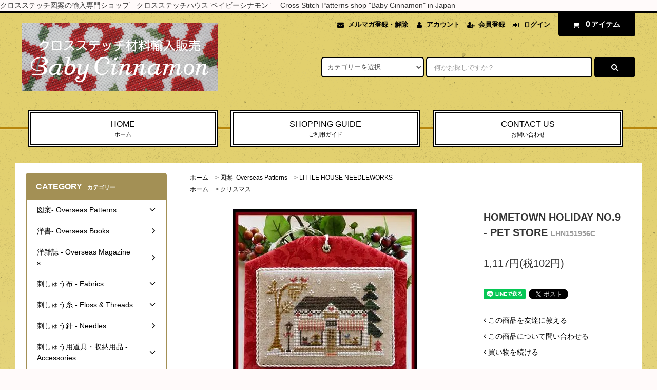

--- FILE ---
content_type: text/html; charset=EUC-JP
request_url: https://www.babycinnamon.com/?pid=169040586
body_size: 24617
content:
<!DOCTYPE html PUBLIC "-//W3C//DTD XHTML 1.0 Transitional//EN" "http://www.w3.org/TR/xhtml1/DTD/xhtml1-transitional.dtd">
<html xmlns:og="http://ogp.me/ns#" xmlns:fb="http://www.facebook.com/2008/fbml" xmlns:mixi="http://mixi-platform.com/ns#" xmlns="http://www.w3.org/1999/xhtml" xml:lang="ja" lang="ja" dir="ltr">
<head>
<meta http-equiv="content-type" content="text/html; charset=euc-jp" />
<meta http-equiv="X-UA-Compatible" content="IE=edge,chrome=1" />
<title>HOMETOWN HOLIDAY NO.9 - PET STORE - Baby Cinnamon</title>
<meta name="Keywords" content="HOMETOWN HOLIDAY NO.9 - PET STORE,Baby Cinnamon,ベイビーシナモン,クロスステッチ,cross stitch,shop,Japan,ショップ,DMC,Zweigart,Permin,刺しゅう,手芸,ハンドクラフト," />
<meta name="Description" content="クロスステッチ図案の輸入専門ショップ。 Perette SamouiloffやBarbara Ana Designs始め欧米で人気のデザイナー図案を3000点以上の取り扱い。ZweigartやPerminなどの副材料も取り扱っています。" />
<meta name="Author" content="ベイビーシナモン" />
<meta name="Copyright" content="ベイビーシナモン" />
<meta http-equiv="content-style-type" content="text/css" />
<meta http-equiv="content-script-type" content="text/javascript" />
<link rel="stylesheet" href="https://www.babycinnamon.com/css/framework/colormekit.css" type="text/css" />
<link rel="stylesheet" href="https://www.babycinnamon.com/css/framework/colormekit-responsive.css" type="text/css" />
<link rel="stylesheet" href="https://img07.shop-pro.jp/PA01451/223/css/7/index.css?cmsp_timestamp=20260103230244" type="text/css" />

<link rel="alternate" type="application/rss+xml" title="rss" href="https://www.babycinnamon.com/?mode=rss" />
<link rel="shortcut icon" href="https://img07.shop-pro.jp/PA01451/223/favicon.ico?cmsp_timestamp=20260107134023" />
<script type="text/javascript" src="//ajax.googleapis.com/ajax/libs/jquery/1.11.0/jquery.min.js" ></script>
<meta property="og:title" content="HOMETOWN HOLIDAY NO.9 - PET STORE - Baby Cinnamon" />
<meta property="og:description" content="クロスステッチ図案の輸入専門ショップ。 Perette SamouiloffやBarbara Ana Designs始め欧米で人気のデザイナー図案を3000点以上の取り扱い。ZweigartやPerminなどの副材料も取り扱っています。" />
<meta property="og:url" content="https://www.babycinnamon.com?pid=169040586" />
<meta property="og:site_name" content="Baby Cinnamon" />
<meta property="og:image" content="https://img07.shop-pro.jp/PA01451/223/product/169040586.jpg?cmsp_timestamp=20220623095218"/>
<meta property="og:type" content="product" />
<meta property="product:price:amount" content="1117" />
<meta property="product:price:currency" content="JPY" />
<meta property="product:product_link" content="https://www.babycinnamon.com?pid=169040586" />
クロスステッチ図案の輸入専門ショップ　クロスステッチハウス”ベイビーシナモン” -- Cross Stitch Patterns shop "Baby Cinnamon" in Japan
<script>
  var Colorme = {"page":"product","shop":{"account_id":"PA01451223","title":"Baby Cinnamon"},"basket":{"total_price":0,"items":[]},"customer":{"id":null},"inventory_control":"product","product":{"shop_uid":"PA01451223","id":169040586,"name":"HOMETOWN HOLIDAY NO.9 - PET STORE","model_number":"LHN151956C","stock_num":1,"sales_price":1015,"sales_price_including_tax":1117,"variants":[],"category":{"id_big":2622898,"id_small":16},"groups":[{"id":2444446}],"members_price":1015,"members_price_including_tax":1117}};

  (function() {
    function insertScriptTags() {
      var scriptTagDetails = [{"src":"https:\/\/back-in-stock-assets.colorme.app\/widget.js","integrity":null},{"src":"https:\/\/disable-right-click.colorme.app\/js\/disable-right-click.js","integrity":null},{"src":"https:\/\/free-shipping-notifier-assets.colorme.app\/shop.js","integrity":null},{"src":"https:\/\/www.arrival-quality.com\/apps\/colorme\/favorites\/Favorites.js","integrity":"sha384-v4YB1VsvZoLJu+vdNd2wzf8o72qWpkewTHSv0Tdt5KeAo6YXnE1Cn4QeY4uwoVXe"}];
      var entry = document.getElementsByTagName('script')[0];

      scriptTagDetails.forEach(function(tagDetail) {
        var script = document.createElement('script');

        script.type = 'text/javascript';
        script.src = tagDetail.src;
        script.async = true;

        if( tagDetail.integrity ) {
          script.integrity = tagDetail.integrity;
          script.setAttribute('crossorigin', 'anonymous');
        }

        entry.parentNode.insertBefore(script, entry);
      })
    }

    window.addEventListener('load', insertScriptTags, false);
  })();
</script>
<script async src="https://zen.one/analytics.js"></script>
</head>
<body>
<meta name="colorme-acc-payload" content="?st=1&pt=10029&ut=169040586&at=PA01451223&v=20260114160307&re=&cn=b653d043b92244db66f1d72881f60590" width="1" height="1" alt="" /><script>!function(){"use strict";Array.prototype.slice.call(document.getElementsByTagName("script")).filter((function(t){return t.src&&t.src.match(new RegExp("dist/acc-track.js$"))})).forEach((function(t){return document.body.removeChild(t)})),function t(c){var r=arguments.length>1&&void 0!==arguments[1]?arguments[1]:0;if(!(r>=c.length)){var e=document.createElement("script");e.onerror=function(){return t(c,r+1)},e.src="https://"+c[r]+"/dist/acc-track.js?rev=3",document.body.appendChild(e)}}(["acclog001.shop-pro.jp","acclog002.shop-pro.jp"])}();</script><link rel="stylesheet" href="https://img.shop-pro.jp/tmpl_js/82/font-awesome/css/font-awesome.min.css">
<script src="https://img.shop-pro.jp/tmpl_js/82/utility.index.js"></script>
<script src="https://img.shop-pro.jp/tmpl_js/82/smoothscroll.js"></script>
<script src="https://img.shop-pro.jp/tmpl_js/82/jquery.ah-placeholder.js"></script>

<div id="wrapper" class="wrapper">
  <div class="visible-desktop">
    <div id="snavi" class="snavi snavi__section section__block hide">



                                    


                                                            


                                                                                                                                                                                                                                                                                                                                                                                                                                                                                                                                                                                                                                                                            <div class="snavi__inner">
        <ul class="snavi-list container row">
                                    <li class="snavi-list__unit col col-lg-4">
                <a href="javascript:void(0)" class="snavi-list__link">
                  CATEGORY
                  <span class="section__suffix snavi__suffix">カテゴリー</span>
                  <span class="snavi-list__triangle hide"></span>
                </a>
                <div class="mnavi">
                  <ul class="mnavi-list container">
                                <li class="mnavi-list__unit">
                      <a href="https://www.babycinnamon.com/?mode=cate&cbid=2622898&csid=0&sort=n" class="mnavi-list__link">
                        図案- Overseas Patterns
                      </a>
                    </li>
                                                      <li class="mnavi-list__unit">
                      <a href="https://www.babycinnamon.com/?mode=cate&cbid=2622953&csid=0&sort=n" class="mnavi-list__link">
                        洋書- Overseas Books
                      </a>
                    </li>
                                                      <li class="mnavi-list__unit">
                      <a href="https://www.babycinnamon.com/?mode=cate&cbid=2636563&csid=0&sort=n" class="mnavi-list__link">
                        洋雑誌 - Overseas Magazines
                      </a>
                    </li>
                                                      <li class="mnavi-list__unit">
                      <a href="https://www.babycinnamon.com/?mode=cate&cbid=2622951&csid=0&sort=n" class="mnavi-list__link">
                        刺しゅう布 - Fabrics
                      </a>
                    </li>
                                                      <li class="mnavi-list__unit">
                      <a href="https://www.babycinnamon.com/?mode=cate&cbid=2622952&csid=0&sort=n" class="mnavi-list__link">
                        刺しゅう糸 - Floss & Threads
                      </a>
                    </li>
                                                      <li class="mnavi-list__unit">
                      <a href="https://www.babycinnamon.com/?mode=cate&cbid=2622954&csid=0&sort=n" class="mnavi-list__link">
                        刺しゅう針 - Needles
                      </a>
                    </li>
                                                      <li class="mnavi-list__unit">
                      <a href="https://www.babycinnamon.com/?mode=cate&cbid=2622892&csid=0&sort=n" class="mnavi-list__link">
                        刺しゅう用道具・収納用品 - Accessories
                      </a>
                    </li>
                                                      <li class="mnavi-list__unit">
                      <a href="https://www.babycinnamon.com/?mode=cate&cbid=2777680&csid=0&sort=n" class="mnavi-list__link">
                        ビーズ・ボタン - Beads, Buttons,& Treasures
                      </a>
                    </li>
                                                      <li class="mnavi-list__unit">
                      <a href="https://www.babycinnamon.com/?mode=cate&cbid=2931587&csid=0&sort=n" class="mnavi-list__link">
                        国内手芸書- Japanese Book
                      </a>
                    </li>
                              </ul>
                                      <div class="mnavi-bottom container">
                                              <p class="text-pr">
                          <a href="テキスト誘導リンク先">テキスト誘導</a>
                        </p>
                                                                    <ul class="sns-list mnavi-bottom-list">
                                                                                <li class="sns-list__unit mnavi-bottom-list__unit">
                              <a href="https://ja-jp.facebook.com/babycinnamon/" class="sns-list__link">
                                <i class="fa fa-lg fa-facebook"></i>
                              </a>
                            </li>
                                                                                <li class="sns-list__unit mnavi-bottom-list__unit">
                              <a href="https://www.instagram.com/babycinnamon_mom" class="sns-list__link">
                                <i class="fa fa-lg fa-instagram"></i>
                              </a>
                            </li>
                                                                                                      </ul>
                                          </div>
                                  </div>
              </li>
                                                          <li class="snavi-list__unit col col-lg-4">
                <a href="javascript:void(0)" class="snavi-list__link">
                  GROUP
                  <span class="section__suffix snavi__suffix">グループ</span>
                  <span class="snavi-list__triangle hide"></span>
                </a>
                <div class="mnavi">
                  <ul class="mnavi-list container">
                                <li class="mnavi-list__unit">
                      <a href="https://www.babycinnamon.com/?mode=grp&gid=3045085&sort=n" class="mnavi-list__link">
                        2025 ホットヒットチャート20!!
                      </a>
                    </li>
                                                      <li class="mnavi-list__unit">
                      <a href="https://www.babycinnamon.com/?mode=grp&gid=2879149&sort=n" class="mnavi-list__link">
                        アイーダで楽しめるチャート
                      </a>
                    </li>
                                                      <li class="mnavi-list__unit">
                      <a href="https://www.babycinnamon.com/?mode=grp&gid=2879158&sort=n" class="mnavi-list__link">
                        リネンの方が刺しやすいチャート
                      </a>
                    </li>
                                                      <li class="mnavi-list__unit">
                      <a href="https://www.babycinnamon.com/?mode=grp&gid=2458925&sort=n" class="mnavi-list__link">
                        ウインター(冬)
                      </a>
                    </li>
                                                      <li class="mnavi-list__unit">
                      <a href="https://www.babycinnamon.com/?mode=grp&gid=2519378&sort=n" class="mnavi-list__link">
                        2月(バレンタインデー・早春特集)
                      </a>
                    </li>
                                                      <li class="mnavi-list__unit">
                      <a href="https://www.babycinnamon.com/?mode=grp&gid=2463168&sort=n" class="mnavi-list__link">
                        スプリング(春)
                      </a>
                    </li>
                                                      <li class="mnavi-list__unit">
                      <a href="https://www.babycinnamon.com/?mode=grp&gid=2560381&sort=n" class="mnavi-list__link">
                        ローズガーデン
                      </a>
                    </li>
                                                      <li class="mnavi-list__unit">
                      <a href="https://www.babycinnamon.com/?mode=grp&gid=2884591&sort=n" class="mnavi-list__link">
                        山,高原,草原,自然,
                      </a>
                    </li>
                                                      <li class="mnavi-list__unit">
                      <a href="https://www.babycinnamon.com/?mode=grp&gid=2884587&sort=n" class="mnavi-list__link">
                        海、浜辺、船
                      </a>
                    </li>
                                                      <li class="mnavi-list__unit">
                      <a href="https://www.babycinnamon.com/?mode=grp&gid=2463169&sort=n" class="mnavi-list__link">
                        サマー(夏)
                      </a>
                    </li>
                                                      <li class="mnavi-list__unit">
                      <a href="https://www.babycinnamon.com/?mode=grp&gid=2444122&sort=n" class="mnavi-list__link">
                        ハロウイン
                      </a>
                    </li>
                                                      <li class="mnavi-list__unit">
                      <a href="https://www.babycinnamon.com/?mode=grp&gid=2448073&sort=n" class="mnavi-list__link">
                        オータム(秋)
                      </a>
                    </li>
                                                      <li class="mnavi-list__unit">
                      <a href="https://www.babycinnamon.com/?mode=grp&gid=2560405&sort=n" class="mnavi-list__link">
                        サンプラー
                      </a>
                    </li>
                                                      <li class="mnavi-list__unit">
                      <a href="https://www.babycinnamon.com/?mode=grp&gid=2444446&sort=n" class="mnavi-list__link">
                        クリスマス
                      </a>
                    </li>
                                                      <li class="mnavi-list__unit">
                      <a href="https://www.babycinnamon.com/?mode=grp&gid=2797974&sort=n" class="mnavi-list__link">
                        クリスマスツリー特集
                      </a>
                    </li>
                                                      <li class="mnavi-list__unit">
                      <a href="https://www.babycinnamon.com/?mode=grp&gid=2917887&sort=n" class="mnavi-list__link">
                        くるみ割り人形
                      </a>
                    </li>
                                                      <li class="mnavi-list__unit">
                      <a href="https://www.babycinnamon.com/?mode=grp&gid=2560384&sort=n" class="mnavi-list__link">
                        QUAKER デザイン
                      </a>
                    </li>
                                                      <li class="mnavi-list__unit">
                      <a href="https://www.babycinnamon.com/?mode=grp&gid=2560422&sort=n" class="mnavi-list__link">
                        復刻版・アンティークサンプラー
                      </a>
                    </li>
                                                      <li class="mnavi-list__unit">
                      <a href="https://www.babycinnamon.com/?mode=grp&gid=2502745&sort=n" class="mnavi-list__link">
                        モノトーン(グラデーション含む)
                      </a>
                    </li>
                                                      <li class="mnavi-list__unit">
                      <a href="https://www.babycinnamon.com/?mode=grp&gid=2560423&sort=n" class="mnavi-list__link">
                        絵画・全面刺し
                      </a>
                    </li>
                                                      <li class="mnavi-list__unit">
                      <a href="https://www.babycinnamon.com/?mode=grp&gid=2560380&sort=n" class="mnavi-list__link">
                        SAL・シリーズコレクション
                      </a>
                    </li>
                                                      <li class="mnavi-list__unit">
                      <a href="https://www.babycinnamon.com/?mode=grp&gid=2760730&sort=n" class="mnavi-list__link">
                        星座
                      </a>
                    </li>
                                                      <li class="mnavi-list__unit">
                      <a href="https://www.babycinnamon.com/?mode=grp&gid=2560419&sort=n" class="mnavi-list__link">
                        ベビー・お誕生・子ども
                      </a>
                    </li>
                                                      <li class="mnavi-list__unit">
                      <a href="https://www.babycinnamon.com/?mode=grp&gid=2463622&sort=n" class="mnavi-list__link">
                        ウエディング
                      </a>
                    </li>
                                                      <li class="mnavi-list__unit">
                      <a href="https://www.babycinnamon.com/?mode=grp&gid=2502738&sort=n" class="mnavi-list__link">
                        童話・童謡
                      </a>
                    </li>
                                                      <li class="mnavi-list__unit">
                      <a href="https://www.babycinnamon.com/?mode=grp&gid=2760721&sort=n" class="mnavi-list__link">
                        小説・映画・ドラマ
                      </a>
                    </li>
                                                      <li class="mnavi-list__unit">
                      <a href="https://www.babycinnamon.com/?mode=grp&gid=2560406&sort=n" class="mnavi-list__link">
                        キルト・パッチワーク柄
                      </a>
                    </li>
                                                      <li class="mnavi-list__unit">
                      <a href="https://www.babycinnamon.com/?mode=grp&gid=2560416&sort=n" class="mnavi-list__link">
                        ステッチャー・針仕事
                      </a>
                    </li>
                                                      <li class="mnavi-list__unit">
                      <a href="https://www.babycinnamon.com/?mode=grp&gid=2628356&sort=n" class="mnavi-list__link">
                        ピンクッション・ビスコーニュ
                      </a>
                    </li>
                                                      <li class="mnavi-list__unit">
                      <a href="https://www.babycinnamon.com/?mode=grp&gid=2560407&sort=n" class="mnavi-list__link">
                        スイーツ・コーヒーブレイク・キッチン
                      </a>
                    </li>
                                                      <li class="mnavi-list__unit">
                      <a href="https://www.babycinnamon.com/?mode=grp&gid=2560408&sort=n" class="mnavi-list__link">
                        ペット・動物
                      </a>
                    </li>
                                                      <li class="mnavi-list__unit">
                      <a href="https://www.babycinnamon.com/?mode=grp&gid=2628358&sort=n" class="mnavi-list__link">
                        ボタニカル(植物・ガーデン)
                      </a>
                    </li>
                                                      <li class="mnavi-list__unit">
                      <a href="https://www.babycinnamon.com/?mode=grp&gid=2980112&sort=n" class="mnavi-list__link">
                        都市・国・名所
                      </a>
                    </li>
                                                      <li class="mnavi-list__unit">
                      <a href="https://www.babycinnamon.com/?mode=grp&gid=2561589&sort=n" class="mnavi-list__link">
                        街角・ショップ・風景・ランドマーク
                      </a>
                    </li>
                                                      <li class="mnavi-list__unit">
                      <a href="https://www.babycinnamon.com/?mode=grp&gid=2841181&sort=n" class="mnavi-list__link">
                        天使・妖精・女神・貴婦人
                      </a>
                    </li>
                                                      <li class="mnavi-list__unit">
                      <a href="https://www.babycinnamon.com/?mode=grp&gid=2966172&sort=n" class="mnavi-list__link">
                        スポーツ・音楽・習い事
                      </a>
                    </li>
                                                      <li class="mnavi-list__unit">
                      <a href="https://www.babycinnamon.com/?mode=grp&gid=2642853&sort=n" class="mnavi-list__link">
                        イニシャル・アルファベット
                      </a>
                    </li>
                                                      <li class="mnavi-list__unit">
                      <a href="https://www.babycinnamon.com/?mode=grp&gid=2644075&sort=n" class="mnavi-list__link">
                        ボーダー・ワンポイント
                      </a>
                    </li>
                                                      <li class="mnavi-list__unit">
                      <a href="https://www.babycinnamon.com/?mode=grp&gid=2947357&sort=n" class="mnavi-list__link">
                        Cinnamonも刺しました!!
                      </a>
                    </li>
                                                      <li class="mnavi-list__unit">
                      <a href="https://www.babycinnamon.com/?mode=grp&gid=3075490&sort=n" class="mnavi-list__link">
                        アウトレット (セール品)
                      </a>
                    </li>
                              </ul>
                                      <div class="mnavi-bottom container">
                                              <p class="text-pr">
                          <a href="テキスト誘導リンク先">テキスト誘導</a>
                        </p>
                                                                    <ul class="sns-list mnavi-bottom-list">
                                                                                <li class="sns-list__unit mnavi-bottom-list__unit">
                              <a href="https://ja-jp.facebook.com/babycinnamon/" class="sns-list__link">
                                <i class="fa fa-lg fa-facebook"></i>
                              </a>
                            </li>
                                                                                <li class="sns-list__unit mnavi-bottom-list__unit">
                              <a href="https://www.instagram.com/babycinnamon_mom" class="sns-list__link">
                                <i class="fa fa-lg fa-instagram"></i>
                              </a>
                            </li>
                                                                                                      </ul>
                                          </div>
                                  </div>
              </li>
                                                                          <li class="snavi-list__unit col col-lg-4">
                  <a href="javascript:void(0)" class="snavi-list__link">
                    CONTENTS
                    <span class="section__suffix snavi__suffix">コンテンツ</span>
                    <span class="snavi-list__triangle hide"></span>
                  </a>
                  <div class="mnavi">
                    <ul class="mnavi-list container">
                                    <li class="mnavi-list__unit">
                        <a href="https://www.babycinnamon.com/?mode=f1" class="mnavi-list__link">
                          配送について
                        </a>
                      </li>
                                                              <li class="mnavi-list__unit">
                        <a href="https://www.babycinnamon.com/?mode=f2" class="mnavi-list__link">
                          図案・書籍について
                        </a>
                      </li>
                                                              <li class="mnavi-list__unit">
                        <a href="https://www.babycinnamon.com/?mode=f3" class="mnavi-list__link">
                          ご注文からお受け取りまで
                        </a>
                      </li>
                                                              <li class="mnavi-list__unit">
                        <a href="https://www.babycinnamon.com/?mode=f6" class="mnavi-list__link">
                          お取り扱いデザイナー一覧
                        </a>
                      </li>
                                                              <li class="mnavi-list__unit">
                        <a href="https://www.babycinnamon.com/?mode=f7" class="mnavi-list__link">
                          クロスステッチ計算機
                        </a>
                      </li>
                                  </ul>
                                          <div class="mnavi-bottom container">
                                                  <p class="text-pr">
                            <a href="テキスト誘導リンク先">テキスト誘導</a>
                          </p>
                                                                          <ul class="sns-list mnavi-bottom-list">
                                                                                      <li class="sns-list__unit mnavi-bottom-list__unit">
                                <a href="https://ja-jp.facebook.com/babycinnamon/" class="sns-list__link">
                                  <i class="fa fa-lg fa-facebook"></i>
                                </a>
                              </li>
                                                                                      <li class="sns-list__unit mnavi-bottom-list__unit">
                                <a href="https://www.instagram.com/babycinnamon_mom" class="sns-list__link">
                                  <i class="fa fa-lg fa-instagram"></i>
                                </a>
                              </li>
                                                                                                              </ul>
                                              </div>
                                      </div>
                </li>
                                            </ul>
      </div>
    </div>
  </div>
  <div id="header" class="header header__section section__block">
    <div class="header__inner container row">
              <h1 class="header__left header-logo header-logo__image col col-md-12 col-lg-4">
          <a href="https://www.babycinnamon.com/"><img src="https://img07.shop-pro.jp/PA01451/223/PA01451223.png?cmsp_timestamp=20260107134023" alt="Baby Cinnamon" /></a>
        </h1>
            <div class="header__right col col-lg-8">
        <ul class="header-tools fa-ul">
                      <li class="header-tools__unit">
              <a href="https://babycinnamon.shop-pro.jp/customer/newsletter/subscriptions/new"><i class="fa fa-envelope fa-li"></i>メルマガ登録・解除</a>
            </li>
                    <li class="header-tools__unit">
            <a href="https://www.babycinnamon.com/?mode=myaccount"><i class="fa fa-user fa-li"></i>アカウント</a>
          </li>
                                                    <li class="header-tools__unit">
                  <a href="https://www.babycinnamon.com/customer/signup/new"><i class="fa fa-user-plus fa-li"></i>会員登録</a>
                </li>
                            <li class="header-tools__unit">
                <a href="https://www.babycinnamon.com/?mode=login&shop_back_url=https%3A%2F%2Fwww.babycinnamon.com%2F"><i class="fa fa-sign-in fa-li"></i>ログイン</a>
              </li>
                                <li class="header-tools__unit header-tools__unit-cart">
            <a href="https://www.babycinnamon.com/cart/proxy/basket?shop_id=PA01451223&shop_domain=babycinnamon.com" class="btn btn-primary header-tools__btn">
              <i class="fa fa-shopping-cart fa-li"></i>
              <span class="header-tools__count">0</span>アイテム
            </a>
          </li>
        </ul>
        <form action="https://www.babycinnamon.com/" method="GET" class="header-search">
          <div class="row">
            <input type="hidden" name="mode" value="srh" /><input type="hidden" name="sort" value="n" />
            <select name="cid" class="header-search__select">
              <option value="">カテゴリーを選択</option>
                              <option value="2622898,0">図案- Overseas Patterns</option>
                              <option value="2622953,0">洋書- Overseas Books</option>
                              <option value="2636563,0">洋雑誌 - Overseas Magazines</option>
                              <option value="2622951,0">刺しゅう布 - Fabrics</option>
                              <option value="2622952,0">刺しゅう糸 - Floss & Threads</option>
                              <option value="2622954,0">刺しゅう針 - Needles</option>
                              <option value="2622892,0">刺しゅう用道具・収納用品 - Accessories</option>
                              <option value="2777680,0">ビーズ・ボタン - Beads, Buttons,& Treasures</option>
                              <option value="2931587,0">国内手芸書- Japanese Book</option>
                          </select>
            <input type="text" name="keyword" placeholder="何かお探しですか？" class="header-search__box" />
            <button class="btn btn-primary header-search__btn"><i class="fa fa-search fa-lg fa-fw"></i></button>
          </div>
        </form>
      </div>
      <ul class="header-tools-phone hidden-desktop">
        <li class="header-tools-phone__unit">
          <a href="javascript:TabBlockToggle('header-tools');">
            <i class="fa fa-2x fa-bars"></i>
          </a>
        </li>
        <li class="header-tools-phone__unit">
          <a href="javascript:TabBlockToggle('header-tools__search-form');">
            <i class="fa fa-2x fa-search"></i>
          </a>
        </li>
        <li class="header-tools-phone__unit">
          <a href="javascript:TabBlockToggle('header-tools__user-nav');">
            <i class="fa fa-2x fa-user"></i>
          </a>
        </li>
        <li class="header-tools-phone__unit">
          <a href="https://www.babycinnamon.com/cart/proxy/basket?shop_id=PA01451223&shop_domain=babycinnamon.com">
            <i class="fa fa-2x fa-shopping-cart"></i>
          </a>
        </li>
      </ul>
      <div class="tab-block hidden-desktop">
        <div class="tab-block--hidden" data-visible-target="header-tools" data-block="tab-content">
          <ul class="tab-block-list">
            <li class="tab-block-list__unit">
              <span class="tab-block-list__link">CATEGORY</span>
              <ul class="tb-pulldown-list">
                                  <li class="tb-pulldown-list__unit">
                    <a href="https://www.babycinnamon.com/?mode=cate&cbid=2622898&csid=0&sort=n" class="tb-pulldown-list__link">
                      図案- Overseas Patterns
                    </a>
                  </li>
                                  <li class="tb-pulldown-list__unit">
                    <a href="https://www.babycinnamon.com/?mode=cate&cbid=2622953&csid=0&sort=n" class="tb-pulldown-list__link">
                      洋書- Overseas Books
                    </a>
                  </li>
                                  <li class="tb-pulldown-list__unit">
                    <a href="https://www.babycinnamon.com/?mode=cate&cbid=2636563&csid=0&sort=n" class="tb-pulldown-list__link">
                      洋雑誌 - Overseas Magazines
                    </a>
                  </li>
                                  <li class="tb-pulldown-list__unit">
                    <a href="https://www.babycinnamon.com/?mode=cate&cbid=2622951&csid=0&sort=n" class="tb-pulldown-list__link">
                      刺しゅう布 - Fabrics
                    </a>
                  </li>
                                  <li class="tb-pulldown-list__unit">
                    <a href="https://www.babycinnamon.com/?mode=cate&cbid=2622952&csid=0&sort=n" class="tb-pulldown-list__link">
                      刺しゅう糸 - Floss & Threads
                    </a>
                  </li>
                                  <li class="tb-pulldown-list__unit">
                    <a href="https://www.babycinnamon.com/?mode=cate&cbid=2622954&csid=0&sort=n" class="tb-pulldown-list__link">
                      刺しゅう針 - Needles
                    </a>
                  </li>
                                  <li class="tb-pulldown-list__unit">
                    <a href="https://www.babycinnamon.com/?mode=cate&cbid=2622892&csid=0&sort=n" class="tb-pulldown-list__link">
                      刺しゅう用道具・収納用品 - Accessories
                    </a>
                  </li>
                                  <li class="tb-pulldown-list__unit">
                    <a href="https://www.babycinnamon.com/?mode=cate&cbid=2777680&csid=0&sort=n" class="tb-pulldown-list__link">
                      ビーズ・ボタン - Beads, Buttons,& Treasures
                    </a>
                  </li>
                                  <li class="tb-pulldown-list__unit">
                    <a href="https://www.babycinnamon.com/?mode=cate&cbid=2931587&csid=0&sort=n" class="tb-pulldown-list__link">
                      国内手芸書- Japanese Book
                    </a>
                  </li>
                              </ul>
            </li>
                          <li class="tab-block-list__unit">
                <span class="tab-block-list__link">GROUP</span>
                <ul class="tb-pulldown-list">
                                      <li class="tb-pulldown-list__unit">
                      <a href="https://www.babycinnamon.com/?mode=grp&gid=3045085&sort=n" class="tb-pulldown-list__link">
                        2025 ホットヒットチャート20!!
                      </a>
                    </li>
                                      <li class="tb-pulldown-list__unit">
                      <a href="https://www.babycinnamon.com/?mode=grp&gid=2879149&sort=n" class="tb-pulldown-list__link">
                        アイーダで楽しめるチャート
                      </a>
                    </li>
                                      <li class="tb-pulldown-list__unit">
                      <a href="https://www.babycinnamon.com/?mode=grp&gid=2879158&sort=n" class="tb-pulldown-list__link">
                        リネンの方が刺しやすいチャート
                      </a>
                    </li>
                                      <li class="tb-pulldown-list__unit">
                      <a href="https://www.babycinnamon.com/?mode=grp&gid=2458925&sort=n" class="tb-pulldown-list__link">
                        ウインター(冬)
                      </a>
                    </li>
                                      <li class="tb-pulldown-list__unit">
                      <a href="https://www.babycinnamon.com/?mode=grp&gid=2519378&sort=n" class="tb-pulldown-list__link">
                        2月(バレンタインデー・早春特集)
                      </a>
                    </li>
                                      <li class="tb-pulldown-list__unit">
                      <a href="https://www.babycinnamon.com/?mode=grp&gid=2463168&sort=n" class="tb-pulldown-list__link">
                        スプリング(春)
                      </a>
                    </li>
                                      <li class="tb-pulldown-list__unit">
                      <a href="https://www.babycinnamon.com/?mode=grp&gid=2560381&sort=n" class="tb-pulldown-list__link">
                        ローズガーデン
                      </a>
                    </li>
                                      <li class="tb-pulldown-list__unit">
                      <a href="https://www.babycinnamon.com/?mode=grp&gid=2884591&sort=n" class="tb-pulldown-list__link">
                        山,高原,草原,自然,
                      </a>
                    </li>
                                      <li class="tb-pulldown-list__unit">
                      <a href="https://www.babycinnamon.com/?mode=grp&gid=2884587&sort=n" class="tb-pulldown-list__link">
                        海、浜辺、船
                      </a>
                    </li>
                                      <li class="tb-pulldown-list__unit">
                      <a href="https://www.babycinnamon.com/?mode=grp&gid=2463169&sort=n" class="tb-pulldown-list__link">
                        サマー(夏)
                      </a>
                    </li>
                                      <li class="tb-pulldown-list__unit">
                      <a href="https://www.babycinnamon.com/?mode=grp&gid=2444122&sort=n" class="tb-pulldown-list__link">
                        ハロウイン
                      </a>
                    </li>
                                      <li class="tb-pulldown-list__unit">
                      <a href="https://www.babycinnamon.com/?mode=grp&gid=2448073&sort=n" class="tb-pulldown-list__link">
                        オータム(秋)
                      </a>
                    </li>
                                      <li class="tb-pulldown-list__unit">
                      <a href="https://www.babycinnamon.com/?mode=grp&gid=2560405&sort=n" class="tb-pulldown-list__link">
                        サンプラー
                      </a>
                    </li>
                                      <li class="tb-pulldown-list__unit">
                      <a href="https://www.babycinnamon.com/?mode=grp&gid=2444446&sort=n" class="tb-pulldown-list__link">
                        クリスマス
                      </a>
                    </li>
                                      <li class="tb-pulldown-list__unit">
                      <a href="https://www.babycinnamon.com/?mode=grp&gid=2797974&sort=n" class="tb-pulldown-list__link">
                        クリスマスツリー特集
                      </a>
                    </li>
                                      <li class="tb-pulldown-list__unit">
                      <a href="https://www.babycinnamon.com/?mode=grp&gid=2917887&sort=n" class="tb-pulldown-list__link">
                        くるみ割り人形
                      </a>
                    </li>
                                      <li class="tb-pulldown-list__unit">
                      <a href="https://www.babycinnamon.com/?mode=grp&gid=2560384&sort=n" class="tb-pulldown-list__link">
                        QUAKER デザイン
                      </a>
                    </li>
                                      <li class="tb-pulldown-list__unit">
                      <a href="https://www.babycinnamon.com/?mode=grp&gid=2560422&sort=n" class="tb-pulldown-list__link">
                        復刻版・アンティークサンプラー
                      </a>
                    </li>
                                      <li class="tb-pulldown-list__unit">
                      <a href="https://www.babycinnamon.com/?mode=grp&gid=2502745&sort=n" class="tb-pulldown-list__link">
                        モノトーン(グラデーション含む)
                      </a>
                    </li>
                                      <li class="tb-pulldown-list__unit">
                      <a href="https://www.babycinnamon.com/?mode=grp&gid=2560423&sort=n" class="tb-pulldown-list__link">
                        絵画・全面刺し
                      </a>
                    </li>
                                      <li class="tb-pulldown-list__unit">
                      <a href="https://www.babycinnamon.com/?mode=grp&gid=2560380&sort=n" class="tb-pulldown-list__link">
                        SAL・シリーズコレクション
                      </a>
                    </li>
                                      <li class="tb-pulldown-list__unit">
                      <a href="https://www.babycinnamon.com/?mode=grp&gid=2760730&sort=n" class="tb-pulldown-list__link">
                        星座
                      </a>
                    </li>
                                      <li class="tb-pulldown-list__unit">
                      <a href="https://www.babycinnamon.com/?mode=grp&gid=2560419&sort=n" class="tb-pulldown-list__link">
                        ベビー・お誕生・子ども
                      </a>
                    </li>
                                      <li class="tb-pulldown-list__unit">
                      <a href="https://www.babycinnamon.com/?mode=grp&gid=2463622&sort=n" class="tb-pulldown-list__link">
                        ウエディング
                      </a>
                    </li>
                                      <li class="tb-pulldown-list__unit">
                      <a href="https://www.babycinnamon.com/?mode=grp&gid=2502738&sort=n" class="tb-pulldown-list__link">
                        童話・童謡
                      </a>
                    </li>
                                      <li class="tb-pulldown-list__unit">
                      <a href="https://www.babycinnamon.com/?mode=grp&gid=2760721&sort=n" class="tb-pulldown-list__link">
                        小説・映画・ドラマ
                      </a>
                    </li>
                                      <li class="tb-pulldown-list__unit">
                      <a href="https://www.babycinnamon.com/?mode=grp&gid=2560406&sort=n" class="tb-pulldown-list__link">
                        キルト・パッチワーク柄
                      </a>
                    </li>
                                      <li class="tb-pulldown-list__unit">
                      <a href="https://www.babycinnamon.com/?mode=grp&gid=2560416&sort=n" class="tb-pulldown-list__link">
                        ステッチャー・針仕事
                      </a>
                    </li>
                                      <li class="tb-pulldown-list__unit">
                      <a href="https://www.babycinnamon.com/?mode=grp&gid=2628356&sort=n" class="tb-pulldown-list__link">
                        ピンクッション・ビスコーニュ
                      </a>
                    </li>
                                      <li class="tb-pulldown-list__unit">
                      <a href="https://www.babycinnamon.com/?mode=grp&gid=2560407&sort=n" class="tb-pulldown-list__link">
                        スイーツ・コーヒーブレイク・キッチン
                      </a>
                    </li>
                                      <li class="tb-pulldown-list__unit">
                      <a href="https://www.babycinnamon.com/?mode=grp&gid=2560408&sort=n" class="tb-pulldown-list__link">
                        ペット・動物
                      </a>
                    </li>
                                      <li class="tb-pulldown-list__unit">
                      <a href="https://www.babycinnamon.com/?mode=grp&gid=2628358&sort=n" class="tb-pulldown-list__link">
                        ボタニカル(植物・ガーデン)
                      </a>
                    </li>
                                      <li class="tb-pulldown-list__unit">
                      <a href="https://www.babycinnamon.com/?mode=grp&gid=2980112&sort=n" class="tb-pulldown-list__link">
                        都市・国・名所
                      </a>
                    </li>
                                      <li class="tb-pulldown-list__unit">
                      <a href="https://www.babycinnamon.com/?mode=grp&gid=2561589&sort=n" class="tb-pulldown-list__link">
                        街角・ショップ・風景・ランドマーク
                      </a>
                    </li>
                                      <li class="tb-pulldown-list__unit">
                      <a href="https://www.babycinnamon.com/?mode=grp&gid=2841181&sort=n" class="tb-pulldown-list__link">
                        天使・妖精・女神・貴婦人
                      </a>
                    </li>
                                      <li class="tb-pulldown-list__unit">
                      <a href="https://www.babycinnamon.com/?mode=grp&gid=2966172&sort=n" class="tb-pulldown-list__link">
                        スポーツ・音楽・習い事
                      </a>
                    </li>
                                      <li class="tb-pulldown-list__unit">
                      <a href="https://www.babycinnamon.com/?mode=grp&gid=2642853&sort=n" class="tb-pulldown-list__link">
                        イニシャル・アルファベット
                      </a>
                    </li>
                                      <li class="tb-pulldown-list__unit">
                      <a href="https://www.babycinnamon.com/?mode=grp&gid=2644075&sort=n" class="tb-pulldown-list__link">
                        ボーダー・ワンポイント
                      </a>
                    </li>
                                      <li class="tb-pulldown-list__unit">
                      <a href="https://www.babycinnamon.com/?mode=grp&gid=2947357&sort=n" class="tb-pulldown-list__link">
                        Cinnamonも刺しました!!
                      </a>
                    </li>
                                      <li class="tb-pulldown-list__unit">
                      <a href="https://www.babycinnamon.com/?mode=grp&gid=3075490&sort=n" class="tb-pulldown-list__link">
                        アウトレット (セール品)
                      </a>
                    </li>
                                  </ul>
              </li>
                        <li class="tab-block-list__unit">
              <a href="https://www.babycinnamon.com/?mode=sk" class="tab-block-list__link">SHOPPING GUIDE</a>
            </li>
                        <li class="tab-block-list__unit">
              <a href="https://babycinnamon.shop-pro.jp/customer/inquiries/new" class="tab-block-list__link">CONTACT US</a>
            </li>
          </ul>
        </div>
        <div class="tab-block--hidden" data-visible-target="header-tools__search-form" data-block="tab-content">
          <ul class="tab-block-list">
            <li class="tab-block-list__unit">
              <form action="https://www.babycinnamon.com/" method="GET" class="header-search">
                <div class="row">
                  <input type="hidden" name="mode" value="srh" /><input type="hidden" name="sort" value="n" />
                  <select name="cid" class="header-search__select">
                    <option value="">カテゴリーを選択</option>
                                          <option value="2622898,0">図案- Overseas Patterns</option>
                                          <option value="2622953,0">洋書- Overseas Books</option>
                                          <option value="2636563,0">洋雑誌 - Overseas Magazines</option>
                                          <option value="2622951,0">刺しゅう布 - Fabrics</option>
                                          <option value="2622952,0">刺しゅう糸 - Floss & Threads</option>
                                          <option value="2622954,0">刺しゅう針 - Needles</option>
                                          <option value="2622892,0">刺しゅう用道具・収納用品 - Accessories</option>
                                          <option value="2777680,0">ビーズ・ボタン - Beads, Buttons,& Treasures</option>
                                          <option value="2931587,0">国内手芸書- Japanese Book</option>
                                      </select>
                  <input type="text" name="keyword" placeholder="何かお探しですか？" class="header-search__box" />
                  <button class="btn btn-primary header-search__btn"><i class="fa fa-search fa-lg fa-fw"></i></button>
                </div>
              </form>
            </li>
          </ul>
        </div>
        <div class="tab-block--hidden" data-visible-target="header-tools__user-nav" data-block="tab-content">
          <ul class="tab-block-list">
            <li class="tab-block-list__unit">
              <ul class="tb-pulldown-list">
                                  <li class="tb-pulldown-list__unit">
                    <a href="https://babycinnamon.shop-pro.jp/customer/newsletter/subscriptions/new" class="tb-pulldown-list__link">メルマガ登録・解除</a>
                  </li>
                                <li class="tb-pulldown-list__unit">
                  <a href="https://www.babycinnamon.com/?mode=myaccount" class="tb-pulldown-list__link">アカウント</a>
                </li>
                                                                            <li class="tb-pulldown-list__unit">
                        <a href="https://www.babycinnamon.com/customer/signup/new" class="tb-pulldown-list__link">会員登録</a>
                      </li>
                                        <li class="tb-pulldown-list__unit">
                      <a href="https://www.babycinnamon.com/?mode=login&shop_back_url=https%3A%2F%2Fwww.babycinnamon.com%2F" class="tb-pulldown-list__link">ログイン</a>
                    </li>
                                                </ul>
            </li>
          </ul>
        </div>
      </div>
      <ul id="gnavi" class="gnavi gnavi__section section__block col col-lg-12 row">
        <li class="gnavi__unit col col-lg-4 w--31per">
          <a href="https://www.babycinnamon.com/" class="gnavi__link">HOME<span class="section__suffix gnavi__suffix">ホーム</span></a>
        </li>
        <li class="gnavi__unit col col-lg-4 w--31per">
          <a href="https://www.babycinnamon.com/?mode=sk" class="gnavi__link">SHOPPING GUIDE<span class="section__suffix gnavi__suffix">ご利用ガイド</span></a>
        </li>
                <li class="gnavi__unit col col-lg-4 w--31per">
          <a href="https://babycinnamon.shop-pro.jp/customer/inquiries/new" class="gnavi__link">CONTACT US<span class="section__suffix gnavi__suffix">お問い合わせ</span></a>
        </li>
      </ul>
    </div>
  </div>
    <div id="main" class="main main__section main__section--product section__block">
    <div class="main__inner container row">
      <div id="contents" class="contents contents__section section__block col col-md-12 col-lg-9 row">
                  <script src="https://img.shop-pro.jp/tmpl_js/82/utility.product.js"></script>

<div id="product" class="product__section section__block col col-lg-12">
      <div class="breadcrumb">
      <ul class="breadcrumb-list inline">
        <li class="breadcrumb-list__unit"><a href="https://www.babycinnamon.com/">ホーム</a></li>
                  <li class="breadcrumb-list__unit">&gt;&nbsp;<a href="?mode=cate&cbid=2622898&csid=0&sort=n">図案- Overseas Patterns</a></li>
                          <li class="breadcrumb-list__unit">&gt;&nbsp;<a href="?mode=cate&cbid=2622898&csid=16&sort=n">LITTLE HOUSE NEEDLEWORKS</a></li>
              </ul>
              <ul class="breadcrumb-list inline">
          <li class="breadcrumb-list__unit"><a href="https://www.babycinnamon.com/">ホーム</a></li>
                                              <li class="breadcrumb-list__unit">&gt;&nbsp;<a href="https://www.babycinnamon.com/?mode=grp&gid=2444446&sort=n">クリスマス</a></li>
                  </ul>
          </div>
    <form name="product_form" method="post" action="https://www.babycinnamon.com/cart/proxy/basket/items/add">
      <div class="row">
        <div class="product__image col col-sm-12 col-lg-8">
          <div class="product__image-main">
                          <img src="https://img07.shop-pro.jp/PA01451/223/product/169040586.jpg?cmsp_timestamp=20220623095218" class="image-main" alt="" />
                      </div>
                  </div>
        <div class="product__guide col col-sm-12 col-lg-4">
          <h2 class="section__title-h2 product__name">
            HOMETOWN HOLIDAY NO.9 - PET STORE
                          <span class="product__model">
                LHN151956C
              </span>
                      </h2>
          <div class="product__prices">
            <p class="product__price-part">
                              <span class="product__price">1,117円(税102円)</span>
                          </p>
                                              </div>
          <div class="product__info hidden-phone">
            <ul class="product-social-list unstyled mar-b--20">
              <li>
                <div class="line-it-button" data-lang="ja" data-type="share-a" data-ver="3"
                         data-color="default" data-size="small" data-count="false" style="display: none;"></div>
                       <script src="https://www.line-website.com/social-plugins/js/thirdparty/loader.min.js" async="async" defer="defer"></script>
                
                <a href="https://twitter.com/share" class="twitter-share-button" data-url="https://www.babycinnamon.com/?pid=169040586" data-text="" data-lang="ja" >ツイート</a>
<script charset="utf-8">!function(d,s,id){var js,fjs=d.getElementsByTagName(s)[0],p=/^http:/.test(d.location)?'http':'https';if(!d.getElementById(id)){js=d.createElement(s);js.id=id;js.src=p+'://platform.twitter.com/widgets.js';fjs.parentNode.insertBefore(js,fjs);}}(document, 'script', 'twitter-wjs');</script>
              </li>
            </ul>
            <ul class="product-related-list unstyled mar-b--20">
              <li class="product-related-list__unit">
                <a href="mailto:?subject=%E3%80%90Baby%20Cinnamon%E3%80%91%E3%81%AE%E3%80%8CHOMETOWN%20HOLIDAY%20NO.9%20-%20PET%20STORE%E3%80%8D%E3%81%8C%E3%81%8A%E3%81%99%E3%81%99%E3%82%81%E3%81%A7%E3%81%99%EF%BC%81&body=%0D%0A%0D%0A%E2%96%A0%E5%95%86%E5%93%81%E3%80%8CHOMETOWN%20HOLIDAY%20NO.9%20-%20PET%20STORE%E3%80%8D%E3%81%AEURL%0D%0Ahttps%3A%2F%2Fwww.babycinnamon.com%2F%3Fpid%3D169040586%0D%0A%0D%0A%E2%96%A0%E3%82%B7%E3%83%A7%E3%83%83%E3%83%97%E3%81%AEURL%0Ahttps%3A%2F%2Fwww.babycinnamon.com%2F" class="product-related-list__link">
                  <i class="fa fa-angle-left"></i>
                  <span>この商品を友達に教える</span>
                </a>
              </li>
              <li class="product-related-list__unit">
                <a href="https://babycinnamon.shop-pro.jp/customer/products/169040586/inquiries/new" class="product-related-list__link">
                  <i class="fa fa-angle-left"></i>
                  <span>この商品について問い合わせる</span>
                </a>
              </li>
              <li class="product-related-list__unit">
                <a href="https://www.babycinnamon.com/?mode=cate&cbid=2622898&csid=16&sort=n" class="product-related-list__link">
                  <i class="fa fa-angle-left"></i>
                  <span>買い物を続ける</span>
                </a>
              </li>
            </ul>
                      </div>
        </div>
                  <div class="product__order col col-lg-12">
                                    
              <div class="order row">
                <dl class="init-list col col-sm-12 col-lg-4">
                  <dt class="init-list__name">
                    購入数
                  </dt>
                  <dd class="init-list__detail">
                                      <input type="text" name="product_num" value="1" class="init-list__detail-num" />
                    <ul class="init-list__detail-updw unstyled">
                      <li><a href="javascript:f_change_num2(document.product_form.product_num,'1',1,1);"><i class="fa fa-angle-up fa-2x"></i></a></li>
                      <li><a href="javascript:f_change_num2(document.product_form.product_num,'0',1,1);"><i class="fa fa-angle-down fa-2x"></i></a></li>
                    </ul>
                    <span class="init-list__detail-unit"></span>
                                    </dd>
                </dl>
                <ul class="order-btn-list row col col-sm-12 col-lg-8 unstyled">
                                                                                                    <li class="order-btn-list__unit col col-lg-12 disable_cartin">
                      <button type="submit" class="btn btn-primary order__btn order__btn-addcart btn-block">
                        <i class="fa fa-shopping-cart fa-lg pad-r--10"></i>
                        <span class="order-btn-text">カートに入れる</span>
                      </button>
                    </li>
                                                        <li class="stock_error hide txt--md col col-lg-12"></li>
                </ul>
              </div>
            
            <ul class="related-list unstyled">
                            <li class="related-list__unit"><a href="https://www.babycinnamon.com/?mode=sk#cancel">返品について</a></li><span class="hidden-phone">&nbsp;|&nbsp;</span>
              <li class="related-list__unit"><a href="https://www.babycinnamon.com/?mode=sk#info">特定商取引法に基づく表記</a></li>
            </ul>
          </div>
                <input type="hidden" name="user_hash" value="7a8afaba89daef7c7a1b6d06d2beb0c0"><input type="hidden" name="members_hash" value="7a8afaba89daef7c7a1b6d06d2beb0c0"><input type="hidden" name="shop_id" value="PA01451223"><input type="hidden" name="product_id" value="169040586"><input type="hidden" name="members_id" value=""><input type="hidden" name="back_url" value="https://www.babycinnamon.com/?pid=169040586"><input type="hidden" name="reference_token" value="7906aef51c8c47a1a3dfa62ab58e0387"><input type="hidden" name="shop_domain" value="babycinnamon.com">
        <div class="product__info visible-phone">
          <ul class="product-social-list unstyled mar-b--20">
            <li class="product-social-list__unit">
              <div class="line-it-button" data-lang="ja" data-type="share-a" data-ver="3"
                         data-color="default" data-size="small" data-count="false" style="display: none;"></div>
                       <script src="https://www.line-website.com/social-plugins/js/thirdparty/loader.min.js" async="async" defer="defer"></script>
            </li>
            <li class="product-social-list__unit">
              
            </li>
            <li class="product-social-list__unit">
              <a href="https://twitter.com/share" class="twitter-share-button" data-url="https://www.babycinnamon.com/?pid=169040586" data-text="" data-lang="ja" >ツイート</a>
<script charset="utf-8">!function(d,s,id){var js,fjs=d.getElementsByTagName(s)[0],p=/^http:/.test(d.location)?'http':'https';if(!d.getElementById(id)){js=d.createElement(s);js.id=id;js.src=p+'://platform.twitter.com/widgets.js';fjs.parentNode.insertBefore(js,fjs);}}(document, 'script', 'twitter-wjs');</script>
            </li>
          </ul>
          <ul class="product-related-list unstyled mar-b--20">
            <li class="product-related-list__unit">
              <a href="mailto:?subject=%E3%80%90Baby%20Cinnamon%E3%80%91%E3%81%AE%E3%80%8CHOMETOWN%20HOLIDAY%20NO.9%20-%20PET%20STORE%E3%80%8D%E3%81%8C%E3%81%8A%E3%81%99%E3%81%99%E3%82%81%E3%81%A7%E3%81%99%EF%BC%81&body=%0D%0A%0D%0A%E2%96%A0%E5%95%86%E5%93%81%E3%80%8CHOMETOWN%20HOLIDAY%20NO.9%20-%20PET%20STORE%E3%80%8D%E3%81%AEURL%0D%0Ahttps%3A%2F%2Fwww.babycinnamon.com%2F%3Fpid%3D169040586%0D%0A%0D%0A%E2%96%A0%E3%82%B7%E3%83%A7%E3%83%83%E3%83%97%E3%81%AEURL%0Ahttps%3A%2F%2Fwww.babycinnamon.com%2F" class="product-related-list__link">
                <i class="fa fa-angle-left"></i>
                <span>この商品を友達に教える</span>
              </a>
            </li>
            <li class="product-related-list__unit">
              <a href="https://babycinnamon.shop-pro.jp/customer/products/169040586/inquiries/new" class="product-related-list__link">
                <i class="fa fa-angle-left"></i>
                <span>この商品について問い合わせる</span>
              </a>
            </li>
            <li class="product-related-list__unit">
              <a href="https://www.babycinnamon.com/?mode=cate&cbid=2622898&csid=16&sort=n" class="product-related-list__link">
                <i class="fa fa-angle-left"></i>
                <span>買い物を続ける</span>
              </a>
            </li>
          </ul>
                  </div>
      </div>
    </form>
          <div class="product__explain">
        説明は英語<br />
ステッチカウント：76x53目<br />
見本に使用の布：<br />
見本に使用の糸：<br />
<strong>CC</strong><br />
Balsam Fir, Hickory Sticks, Roasted Chestnut<br />
<strong>DMC</strong><br />
642, 3721, 3768, 3778, 3862, and Ecru<br />
<br />
<em><span style="color:#008000"><a href="http://www.littlehouseneedleworks.com/hometownholidaytutorial.html" target="_blank"><strong>デザイナーさんがおススメのお仕立て例はこちらをクリックしてご覧ください</strong></a></span></em><br />

      </div>
              <div class="together__section section__block">
        <h2 class="section__title-h2 contents__title-h2">この商品を買った人はこの商品も買っています</h2>
        <ul class="product-list together-list row">
                    <li class="product-list__unit productlist-list__unit col col-lg-4">
            <a href="?pid=154444347" class="product-list__link">
                              <img src="https://img07.shop-pro.jp/PA01451/223/product/154444347_th.jpg?cmsp_timestamp=20201002182503" alt="CELEBRATE AUTUMN   " class="product-list__image" />
                          </a>
            <a href="?pid=154444347" class="product-list__name product-list__text">
              CELEBRATE AUTUMN   
            </a>
                        <p class="product-list__prices">
              <span class="product-list__price product-list__text">
                2,288円(税208円)
              </span>
            </p>
          </li>
                    <li class="product-list__unit productlist-list__unit col col-lg-4">
            <a href="?pid=169040560" class="product-list__link">
                              <img src="https://img07.shop-pro.jp/PA01451/223/product/169040560_th.jpg?cmsp_timestamp=20220623095025" alt="HOMETOWN HOLIDAY NO.18 - MERCANTILE" class="product-list__image" />
                          </a>
            <a href="?pid=169040560" class="product-list__name product-list__text">
              HOMETOWN HOLIDAY NO.18 - MERCANTILE
            </a>
                        <p class="product-list__prices">
              <span class="product-list__price product-list__text">
                1,117円(税102円)
              </span>
            </p>
          </li>
                    <li class="product-list__unit productlist-list__unit col col-lg-4">
            <a href="?pid=169040597" class="product-list__link">
                              <img src="https://img07.shop-pro.jp/PA01451/223/product/169040597_th.jpg?cmsp_timestamp=20220623095337" alt="HOMETOWN HOLIDAY NO.5 - TOY STORE" class="product-list__image" />
                          </a>
            <a href="?pid=169040597" class="product-list__name product-list__text">
              HOMETOWN HOLIDAY NO.5 - TOY STORE
            </a>
                        <p class="product-list__prices">
              <span class="product-list__price product-list__text">
                1,155円(税105円)
              </span>
            </p>
          </li>
                  </ul>
      </div>
      </div>

                <div id="contents-accent" class="contents-accent contents-accent__section section__block col col-lg-12">
                      
            <div class="section__block pickup__section mar-b--60">
                                                <h2 class="section__title-h2 contents__title-h2">PICK UP ITEM<span class="section__suffix contents__suffix">ピックアップ商品</span></h2>
                                            <ul class="product-list recommend-list row">
                                                                            <li class="product-list__unit recommend-list__unit col col-sm-6 col-lg-3">
                        <a href="?pid=164986701" class="product-list__link">
                                                      <img src="https://img07.shop-pro.jp/PA01451/223/product/164986701_th.jpg?cmsp_timestamp=20260112122133" alt="WDW 32ct Cappuccino リネン(手染め) クオーターカット　45％OFFセール！！ <img class='new_mark_img2' src='https://img.shop-pro.jp/img/new/icons16.gif' style='border:none;display:inline;margin:0px;padding:0px;width:auto;' />" class="product-list__image" />
                                                  </a>
                        <a href="?pid=164986701" class="product-list__name product-list__text">
                          WDW 32ct Cappuccino リネン(手染め) クオーターカット　45％OFFセール！！ <img class='new_mark_img2' src='https://img.shop-pro.jp/img/new/icons16.gif' style='border:none;display:inline;margin:0px;padding:0px;width:auto;' />
                        </a>
                                                <p class="product-list__prices">
                                                                                  <span class="product-list__price product-list__text">
                              2,200円(税200円)
                            </span>
                                                                              </p>
                      </li>
                                                                                <li class="product-list__unit recommend-list__unit col col-sm-6 col-lg-3">
                        <a href="?pid=172662157" class="product-list__link">
                                                      <img src="https://img07.shop-pro.jp/PA01451/223/product/172662157_th.jpg?cmsp_timestamp=20230127171914" alt="ELLIOTT ET LES OEUFS DE PAQUES - エリオットとイースターエッグ　3割引きセール！！<img class='new_mark_img2' src='https://img.shop-pro.jp/img/new/icons16.gif' style='border:none;display:inline;margin:0px;padding:0px;width:auto;' />" class="product-list__image" />
                                                  </a>
                        <a href="?pid=172662157" class="product-list__name product-list__text">
                          ELLIOTT ET LES OEUFS DE PAQUES - エリオットとイースターエッグ　3割引きセール！！<img class='new_mark_img2' src='https://img.shop-pro.jp/img/new/icons16.gif' style='border:none;display:inline;margin:0px;padding:0px;width:auto;' />
                        </a>
                                                <p class="product-list__prices">
                                                                                  <span class="product-list__price product-list__text">
                              924円(税84円)
                            </span>
                                                                              </p>
                      </li>
                                                                                <li class="product-list__unit recommend-list__unit col col-sm-6 col-lg-3">
                        <a href="?pid=173080407" class="product-list__link">
                                                      <img src="https://img07.shop-pro.jp/PA01451/223/product/173080407_th.jpg?cmsp_timestamp=20230214165253" alt="PERLINE ET LA CHASSE AUX OEUFS - パーラインとエッグハント  3割引きセール！！<img class='new_mark_img2' src='https://img.shop-pro.jp/img/new/icons16.gif' style='border:none;display:inline;margin:0px;padding:0px;width:auto;' />" class="product-list__image" />
                                                  </a>
                        <a href="?pid=173080407" class="product-list__name product-list__text">
                          PERLINE ET LA CHASSE AUX OEUFS - パーラインとエッグハント  3割引きセール！！<img class='new_mark_img2' src='https://img.shop-pro.jp/img/new/icons16.gif' style='border:none;display:inline;margin:0px;padding:0px;width:auto;' />
                        </a>
                                                <p class="product-list__prices">
                                                                                  <span class="product-list__price product-list__text">
                              924円(税84円)
                            </span>
                                                                              </p>
                      </li>
                                                                                <li class="product-list__unit recommend-list__unit col col-sm-6 col-lg-3">
                        <a href="?pid=173380595" class="product-list__link">
                                                      <img src="https://img07.shop-pro.jp/PA01451/223/product/173380595_th.jpg?cmsp_timestamp=20230303161409" alt="PASSIFLORE ET LE BEL ETE (パシフローラと美しい夏)  3割引きセール！！<img class='new_mark_img2' src='https://img.shop-pro.jp/img/new/icons16.gif' style='border:none;display:inline;margin:0px;padding:0px;width:auto;' />" class="product-list__image" />
                                                  </a>
                        <a href="?pid=173380595" class="product-list__name product-list__text">
                          PASSIFLORE ET LE BEL ETE (パシフローラと美しい夏)  3割引きセール！！<img class='new_mark_img2' src='https://img.shop-pro.jp/img/new/icons16.gif' style='border:none;display:inline;margin:0px;padding:0px;width:auto;' />
                        </a>
                                                <p class="product-list__prices">
                                                                                  <span class="product-list__price product-list__text">
                              1,001円(税91円)
                            </span>
                                                                              </p>
                      </li>
                                                                                <li class="product-list__unit recommend-list__unit col col-sm-6 col-lg-3 visible-desktop">
                        <a href="?pid=176167466" class="product-list__link">
                                                      <img src="https://img07.shop-pro.jp/PA01451/223/product/176167466_th.jpg?cmsp_timestamp=20230726153730" alt="PASSIFLORE ET LE BEL HIVER(パシフローラと美しい冬) 　3割引きセール！！<img class='new_mark_img2' src='https://img.shop-pro.jp/img/new/icons16.gif' style='border:none;display:inline;margin:0px;padding:0px;width:auto;' />" class="product-list__image" />
                                                  </a>
                        <a href="?pid=176167466" class="product-list__name product-list__text">
                          PASSIFLORE ET LE BEL HIVER(パシフローラと美しい冬) 　3割引きセール！！<img class='new_mark_img2' src='https://img.shop-pro.jp/img/new/icons16.gif' style='border:none;display:inline;margin:0px;padding:0px;width:auto;' />
                        </a>
                                                <p class="product-list__prices">
                                                                                  <span class="product-list__price product-list__text">
                              1,001円(税91円)
                            </span>
                                                                              </p>
                      </li>
                                                                                <li class="product-list__unit recommend-list__unit col col-sm-6 col-lg-3 visible-desktop">
                        <a href="?pid=176167876" class="product-list__link">
                                                      <img src="https://img07.shop-pro.jp/PA01451/223/product/176167876_th.jpg?cmsp_timestamp=20230726154533" alt="PASSIFLORE ET LE BEL AUTOMNE　(パシフローラと美しい秋)　 3割引きセール!!<img class='new_mark_img2' src='https://img.shop-pro.jp/img/new/icons16.gif' style='border:none;display:inline;margin:0px;padding:0px;width:auto;' />" class="product-list__image" />
                                                  </a>
                        <a href="?pid=176167876" class="product-list__name product-list__text">
                          PASSIFLORE ET LE BEL AUTOMNE　(パシフローラと美しい秋)　 3割引きセール!!<img class='new_mark_img2' src='https://img.shop-pro.jp/img/new/icons16.gif' style='border:none;display:inline;margin:0px;padding:0px;width:auto;' />
                        </a>
                                                <p class="product-list__prices">
                                                                                  <span class="product-list__price product-list__text">
                              1,001円(税91円)
                            </span>
                                                                              </p>
                      </li>
                                                                                <li class="product-list__unit recommend-list__unit col col-sm-6 col-lg-3 visible-desktop">
                        <a href="?pid=177968308" class="product-list__link">
                                                      <img src="https://img07.shop-pro.jp/PA01451/223/product/177968308_th.jpg?cmsp_timestamp=20260114134516" alt="14ct アイーダハギレセール！(150g以上)　<img class='new_mark_img2' src='https://img.shop-pro.jp/img/new/icons20.gif' style='border:none;display:inline;margin:0px;padding:0px;width:auto;' />" class="product-list__image" />
                                                  </a>
                        <a href="?pid=177968308" class="product-list__name product-list__text">
                          14ct アイーダハギレセール！(150g以上)　<img class='new_mark_img2' src='https://img.shop-pro.jp/img/new/icons20.gif' style='border:none;display:inline;margin:0px;padding:0px;width:auto;' />
                        </a>
                                                <p class="product-list__prices">
                                                                                  <span class="product-list__price product-list__text">
                              990円(税90円)
                            </span>
                                                                              </p>
                      </li>
                                                                                <li class="product-list__unit recommend-list__unit col col-sm-6 col-lg-3 visible-desktop">
                        <a href="?pid=190046901" class="product-list__link">
                                                      <img src="https://img07.shop-pro.jp/PA01451/223/product/190046901_th.jpg?cmsp_timestamp=20260108140816" alt="Alphabet Medley - アルファベットメドレー<img class='new_mark_img2' src='https://img.shop-pro.jp/img/new/icons16.gif' style='border:none;display:inline;margin:0px;padding:0px;width:auto;' />" class="product-list__image" />
                                                  </a>
                        <a href="?pid=190046901" class="product-list__name product-list__text">
                          Alphabet Medley - アルファベットメドレー<img class='new_mark_img2' src='https://img.shop-pro.jp/img/new/icons16.gif' style='border:none;display:inline;margin:0px;padding:0px;width:auto;' />
                        </a>
                                                <p class="product-list__prices">
                                                                                  <span class="product-list__price product-list__text">
                              5,500円(税500円)
                            </span>
                                                                              </p>
                      </li>
                                                                                <li class="product-list__unit recommend-list__unit col col-sm-6 col-lg-3 visible-desktop">
                        <a href="?pid=190050510" class="product-list__link">
                                                      <img src="https://img07.shop-pro.jp/PA01451/223/product/190050510_th.jpg?cmsp_timestamp=20260108162153" alt="<img class='new_mark_img1' src='https://img.shop-pro.jp/img/new/icons1.gif' style='border:none;display:inline;margin:0px;padding:0px;width:auto;' />Season's Greetings Row  お取り寄せ" class="product-list__image" />
                                                  </a>
                        <a href="?pid=190050510" class="product-list__name product-list__text">
                          <img class='new_mark_img1' src='https://img.shop-pro.jp/img/new/icons1.gif' style='border:none;display:inline;margin:0px;padding:0px;width:auto;' />Season's Greetings Row  お取り寄せ
                        </a>
                                                <p class="product-list__prices">
                                                                                  <span class="product-list__price product-list__text">
                              1,980円(税180円)
                            </span>
                                                                              </p>
                      </li>
                                                                                <li class="product-list__unit recommend-list__unit col col-sm-6 col-lg-3 visible-desktop">
                        <a href="?pid=190056960" class="product-list__link">
                                                      <img src="https://img07.shop-pro.jp/PA01451/223/product/190056960_th.jpg?cmsp_timestamp=20260109125026" alt="<img class='new_mark_img1' src='https://img.shop-pro.jp/img/new/icons1.gif' style='border:none;display:inline;margin:0px;padding:0px;width:auto;' />Merry Gentleman - メリージェントルマン  お取り寄せ" class="product-list__image" />
                                                  </a>
                        <a href="?pid=190056960" class="product-list__name product-list__text">
                          <img class='new_mark_img1' src='https://img.shop-pro.jp/img/new/icons1.gif' style='border:none;display:inline;margin:0px;padding:0px;width:auto;' />Merry Gentleman - メリージェントルマン  お取り寄せ
                        </a>
                                                <p class="product-list__prices">
                                                                                  <span class="product-list__price product-list__text">
                              1,980円(税180円)
                            </span>
                                                                              </p>
                      </li>
                                                                                <li class="product-list__unit recommend-list__unit col col-sm-6 col-lg-3 visible-desktop">
                        <a href="?pid=190057198" class="product-list__link">
                                                      <img src="https://img07.shop-pro.jp/PA01451/223/product/190057198_th.jpg?cmsp_timestamp=20260109131844" alt="<img class='new_mark_img1' src='https://img.shop-pro.jp/img/new/icons1.gif' style='border:none;display:inline;margin:0px;padding:0px;width:auto;' />All is Calm - すべてが穏やかに　  お取り寄せ" class="product-list__image" />
                                                  </a>
                        <a href="?pid=190057198" class="product-list__name product-list__text">
                          <img class='new_mark_img1' src='https://img.shop-pro.jp/img/new/icons1.gif' style='border:none;display:inline;margin:0px;padding:0px;width:auto;' />All is Calm - すべてが穏やかに　  お取り寄せ
                        </a>
                                                <p class="product-list__prices">
                                                                                  <span class="product-list__price product-list__text">
                              1,650円(税150円)
                            </span>
                                                                              </p>
                      </li>
                                                                                <li class="product-list__unit recommend-list__unit col col-sm-6 col-lg-3 visible-desktop">
                        <a href="?pid=190057244" class="product-list__link">
                                                      <img src="https://img07.shop-pro.jp/PA01451/223/product/190057244_th.jpg?cmsp_timestamp=20260109132407" alt="<img class='new_mark_img1' src='https://img.shop-pro.jp/img/new/icons1.gif' style='border:none;display:inline;margin:0px;padding:0px;width:auto;' />Comfort and Joy - 安息と喜び　  お取り寄せ" class="product-list__image" />
                                                  </a>
                        <a href="?pid=190057244" class="product-list__name product-list__text">
                          <img class='new_mark_img1' src='https://img.shop-pro.jp/img/new/icons1.gif' style='border:none;display:inline;margin:0px;padding:0px;width:auto;' />Comfort and Joy - 安息と喜び　  お取り寄せ
                        </a>
                                                <p class="product-list__prices">
                                                                                  <span class="product-list__price product-list__text">
                              2,310円(税210円)
                            </span>
                                                                              </p>
                      </li>
                                                                                                                                                                                                                                                                                                                                                                                                                                                                                                                                                                                                                                                                                                                                                                                                                                                                                                                                                                                                                                                                                                                                                                                                                                                                                                                                                                                                                                                                                                                                                                                                                                                                                                                                                                                                                                                                                                                                                                                                                                                                                                                                                                                                                                                                                                                                                                                                                                                                                                                                                                                                                                                                                                                                                                                                                                                                                                                                                                                                                                                                                                                                                                                                                                                                                                                                                                                                                                                                                                                                                                                                                                                                                                                                                                                                                                                                                                                                                                                                                                                                                                                                                                                                                                                                                                                                                                                                                                                                                                  <li class="product-list__unit recommend-list__unit col col-sm-6 col-md-3 col-lg-2 visible-desktop">
                      <a href="?pid=190057848" class="product-list__link">
                                                  <img src="https://img07.shop-pro.jp/PA01451/223/product/190057848_th.jpg?cmsp_timestamp=20260109141556" alt="<img class='new_mark_img1' src='https://img.shop-pro.jp/img/new/icons1.gif' style='border:none;display:inline;margin:0px;padding:0px;width:auto;' />Twee Hazen    お取り寄せ中" class="product-list__image" />
                                              </a>
                      <a href="?pid=190057848" class="product-list__name product-list__text">
                        <img class='new_mark_img1' src='https://img.shop-pro.jp/img/new/icons1.gif' style='border:none;display:inline;margin:0px;padding:0px;width:auto;' />Twee Hazen    お取り寄せ中
                      </a>
                                            <p class="product-list__prices">
                                                                            <span class="product-list__price product-list__text">
                            2,954円(税269円)
                          </span>
                                                                        </p>
                    </li>
                                                                        <li class="product-list__unit recommend-list__unit col col-sm-6 col-md-3 col-lg-2 visible-desktop">
                      <a href="?pid=190057882" class="product-list__link">
                                                  <img src="https://img07.shop-pro.jp/PA01451/223/product/190057882_th.jpg?cmsp_timestamp=20260109141858" alt="<img class='new_mark_img1' src='https://img.shop-pro.jp/img/new/icons14.gif' style='border:none;display:inline;margin:0px;padding:0px;width:auto;' />Snowballs  - スノーボール  お取り寄せ中" class="product-list__image" />
                                              </a>
                      <a href="?pid=190057882" class="product-list__name product-list__text">
                        <img class='new_mark_img1' src='https://img.shop-pro.jp/img/new/icons14.gif' style='border:none;display:inline;margin:0px;padding:0px;width:auto;' />Snowballs  - スノーボール  お取り寄せ中
                      </a>
                                            <p class="product-list__prices">
                                                                            <span class="product-list__price product-list__text">
                            1,898円(税173円)
                          </span>
                                                                        </p>
                    </li>
                                                                        <li class="product-list__unit recommend-list__unit col col-sm-6 col-md-3 col-lg-2 visible-desktop">
                      <a href="?pid=190061310" class="product-list__link">
                                                  <img src="https://img07.shop-pro.jp/PA01451/223/product/190061310_th.jpg?cmsp_timestamp=20260109165323" alt="<img class='new_mark_img1' src='https://img.shop-pro.jp/img/new/icons1.gif' style='border:none;display:inline;margin:0px;padding:0px;width:auto;' />Green Sweater Weater - みどりのセーターの雪だるま　お取り寄せ" class="product-list__image" />
                                              </a>
                      <a href="?pid=190061310" class="product-list__name product-list__text">
                        <img class='new_mark_img1' src='https://img.shop-pro.jp/img/new/icons1.gif' style='border:none;display:inline;margin:0px;padding:0px;width:auto;' />Green Sweater Weater - みどりのセーターの雪だるま　お取り寄せ
                      </a>
                                            <p class="product-list__prices">
                                                                            <span class="product-list__price product-list__text">
                            1,870円(税170円)
                          </span>
                                                                        </p>
                    </li>
                                                                        <li class="product-list__unit recommend-list__unit col col-sm-6 col-md-3 col-lg-2 visible-desktop">
                      <a href="?pid=190061320" class="product-list__link">
                                                  <img src="https://img07.shop-pro.jp/PA01451/223/product/190061320_th.jpg?cmsp_timestamp=20260109165404" alt="<img class='new_mark_img1' src='https://img.shop-pro.jp/img/new/icons1.gif' style='border:none;display:inline;margin:0px;padding:0px;width:auto;' />Blue Sweater Weater - 青のセーターの雪だるま　お取り寄せ" class="product-list__image" />
                                              </a>
                      <a href="?pid=190061320" class="product-list__name product-list__text">
                        <img class='new_mark_img1' src='https://img.shop-pro.jp/img/new/icons1.gif' style='border:none;display:inline;margin:0px;padding:0px;width:auto;' />Blue Sweater Weater - 青のセーターの雪だるま　お取り寄せ
                      </a>
                                            <p class="product-list__prices">
                                                                            <span class="product-list__price product-list__text">
                            1,870円(税170円)
                          </span>
                                                                        </p>
                    </li>
                                                                        <li class="product-list__unit recommend-list__unit col col-sm-6 col-md-3 col-lg-2 visible-desktop">
                      <a href="?pid=190083881" class="product-list__link">
                                                  <img src="https://img07.shop-pro.jp/PA01451/223/product/190083881_th.jpg?cmsp_timestamp=20260112124958" alt="WDW 32ct Cornsilk リネン(手染め) クオーターカット　45％OFFセール！！ <img class='new_mark_img2' src='https://img.shop-pro.jp/img/new/icons16.gif' style='border:none;display:inline;margin:0px;padding:0px;width:auto;' />" class="product-list__image" />
                                              </a>
                      <a href="?pid=190083881" class="product-list__name product-list__text">
                        WDW 32ct Cornsilk リネン(手染め) クオーターカット　45％OFFセール！！ <img class='new_mark_img2' src='https://img.shop-pro.jp/img/new/icons16.gif' style='border:none;display:inline;margin:0px;padding:0px;width:auto;' />
                      </a>
                                            <p class="product-list__prices">
                                                                            <span class="product-list__price product-list__text">
                            2,200円(税200円)
                          </span>
                                                                        </p>
                    </li>
                                                                        <li class="product-list__unit recommend-list__unit col col-sm-6 col-md-3 col-lg-2 visible-desktop">
                      <a href="?pid=190014015" class="product-list__link">
                                                  <img src="https://img07.shop-pro.jp/PA01451/223/product/190014015_th.jpg?cmsp_timestamp=20260105155347" alt="<img class='new_mark_img1' src='https://img.shop-pro.jp/img/new/icons1.gif' style='border:none;display:inline;margin:0px;padding:0px;width:auto;' />Deck the Hulls   お取り寄せ" class="product-list__image" />
                                              </a>
                      <a href="?pid=190014015" class="product-list__name product-list__text">
                        <img class='new_mark_img1' src='https://img.shop-pro.jp/img/new/icons1.gif' style='border:none;display:inline;margin:0px;padding:0px;width:auto;' />Deck the Hulls   お取り寄せ
                      </a>
                                            <p class="product-list__prices">
                                                                            <span class="product-list__price product-list__text">
                            1,980円(税180円)
                          </span>
                                                                        </p>
                    </li>
                                                                        <li class="product-list__unit recommend-list__unit col col-sm-6 col-md-3 col-lg-2 visible-desktop">
                      <a href="?pid=190014023" class="product-list__link">
                                                  <img src="https://img07.shop-pro.jp/PA01451/223/product/190014023_th.jpg?cmsp_timestamp=20260105155458" alt="<img class='new_mark_img1' src='https://img.shop-pro.jp/img/new/icons1.gif' style='border:none;display:inline;margin:0px;padding:0px;width:auto;' />Frosty Fir Snowman   お取り寄せ" class="product-list__image" />
                                              </a>
                      <a href="?pid=190014023" class="product-list__name product-list__text">
                        <img class='new_mark_img1' src='https://img.shop-pro.jp/img/new/icons1.gif' style='border:none;display:inline;margin:0px;padding:0px;width:auto;' />Frosty Fir Snowman   お取り寄せ
                      </a>
                                            <p class="product-list__prices">
                                                                            <span class="product-list__price product-list__text">
                            1,980円(税180円)
                          </span>
                                                                        </p>
                    </li>
                                                                        <li class="product-list__unit recommend-list__unit col col-sm-6 col-md-3 col-lg-2 visible-desktop">
                      <a href="?pid=190014031" class="product-list__link">
                                                  <img src="https://img07.shop-pro.jp/PA01451/223/product/190014031_th.jpg?cmsp_timestamp=20260105155554" alt="<img class='new_mark_img1' src='https://img.shop-pro.jp/img/new/icons1.gif' style='border:none;display:inline;margin:0px;padding:0px;width:auto;' />Mushroom Feast   お取り寄せ" class="product-list__image" />
                                              </a>
                      <a href="?pid=190014031" class="product-list__name product-list__text">
                        <img class='new_mark_img1' src='https://img.shop-pro.jp/img/new/icons1.gif' style='border:none;display:inline;margin:0px;padding:0px;width:auto;' />Mushroom Feast   お取り寄せ
                      </a>
                                            <p class="product-list__prices">
                                                                            <span class="product-list__price product-list__text">
                            1,485円(税135円)
                          </span>
                                                                        </p>
                    </li>
                                                                        <li class="product-list__unit recommend-list__unit col col-sm-6 col-md-3 col-lg-2 visible-desktop">
                      <a href="?pid=190014044" class="product-list__link">
                                                  <img src="https://img07.shop-pro.jp/PA01451/223/product/190014044_th.jpg?cmsp_timestamp=20260105155648" alt="<img class='new_mark_img1' src='https://img.shop-pro.jp/img/new/icons1.gif' style='border:none;display:inline;margin:0px;padding:0px;width:auto;' />Purr-fect Christmas  お取り寄せ" class="product-list__image" />
                                              </a>
                      <a href="?pid=190014044" class="product-list__name product-list__text">
                        <img class='new_mark_img1' src='https://img.shop-pro.jp/img/new/icons1.gif' style='border:none;display:inline;margin:0px;padding:0px;width:auto;' />Purr-fect Christmas  お取り寄せ
                      </a>
                                            <p class="product-list__prices">
                                                                            <span class="product-list__price product-list__text">
                            1,980円(税180円)
                          </span>
                                                                        </p>
                    </li>
                                                                        <li class="product-list__unit recommend-list__unit col col-sm-6 col-md-3 col-lg-2 visible-desktop">
                      <a href="?pid=190014053" class="product-list__link">
                                                  <img src="https://img07.shop-pro.jp/PA01451/223/product/190014053_th.jpg?cmsp_timestamp=20260105155746" alt="<img class='new_mark_img1' src='https://img.shop-pro.jp/img/new/icons1.gif' style='border:none;display:inline;margin:0px;padding:0px;width:auto;' />The Lady and the Caticorn  お取り寄せ" class="product-list__image" />
                                              </a>
                      <a href="?pid=190014053" class="product-list__name product-list__text">
                        <img class='new_mark_img1' src='https://img.shop-pro.jp/img/new/icons1.gif' style='border:none;display:inline;margin:0px;padding:0px;width:auto;' />The Lady and the Caticorn  お取り寄せ
                      </a>
                                            <p class="product-list__prices">
                                                                            <span class="product-list__price product-list__text">
                            1,650円(税150円)
                          </span>
                                                                        </p>
                    </li>
                                                                        <li class="product-list__unit recommend-list__unit col col-sm-6 col-md-3 col-lg-2 visible-desktop">
                      <a href="?pid=190014130" class="product-list__link">
                                                  <img src="https://img07.shop-pro.jp/PA01451/223/product/190014130_th.jpg?cmsp_timestamp=20260105160418" alt="<img class='new_mark_img1' src='https://img.shop-pro.jp/img/new/icons1.gif' style='border:none;display:inline;margin:0px;padding:0px;width:auto;' />Winter Foliage Tree  お取り寄せ" class="product-list__image" />
                                              </a>
                      <a href="?pid=190014130" class="product-list__name product-list__text">
                        <img class='new_mark_img1' src='https://img.shop-pro.jp/img/new/icons1.gif' style='border:none;display:inline;margin:0px;padding:0px;width:auto;' />Winter Foliage Tree  お取り寄せ
                      </a>
                                            <p class="product-list__prices">
                                                                            <span class="product-list__price product-list__text">
                            1,650円(税150円)
                          </span>
                                                                        </p>
                    </li>
                                                                        <li class="product-list__unit recommend-list__unit col col-sm-6 col-md-3 col-lg-2 visible-desktop">
                      <a href="?pid=190021587" class="product-list__link">
                                                  <img src="https://img07.shop-pro.jp/PA01451/223/product/190021587_th.jpg?cmsp_timestamp=20260106155848" alt="<img class='new_mark_img1' src='https://img.shop-pro.jp/img/new/icons11.gif' style='border:none;display:inline;margin:0px;padding:0px;width:auto;' />Promenade Pastorale - 田園さんぽ　 お取り寄せ" class="product-list__image" />
                                              </a>
                      <a href="?pid=190021587" class="product-list__name product-list__text">
                        <img class='new_mark_img1' src='https://img.shop-pro.jp/img/new/icons11.gif' style='border:none;display:inline;margin:0px;padding:0px;width:auto;' />Promenade Pastorale - 田園さんぽ　 お取り寄せ
                      </a>
                                            <p class="product-list__prices">
                                                                            <span class="product-list__price product-list__text">
                            2,244円(税204円)
                          </span>
                                                                        </p>
                    </li>
                                                                        <li class="product-list__unit recommend-list__unit col col-sm-6 col-md-3 col-lg-2 visible-desktop">
                      <a href="?pid=189727856" class="product-list__link">
                                                  <img src="https://img07.shop-pro.jp/PA01451/223/product/189727856_th.jpg?cmsp_timestamp=20251209141045" alt="Dust Of Snow   お取り寄せ" class="product-list__image" />
                                              </a>
                      <a href="?pid=189727856" class="product-list__name product-list__text">
                        Dust Of Snow   お取り寄せ
                      </a>
                                            <p class="product-list__prices">
                                                                            <span class="product-list__price product-list__text">
                            1,980円(税180円)
                          </span>
                                                                        </p>
                    </li>
                                                                        <li class="product-list__unit recommend-list__unit col col-sm-6 col-md-3 col-lg-2 visible-desktop">
                      <a href="?pid=189727861" class="product-list__link">
                                                  <img src="https://img07.shop-pro.jp/PA01451/223/product/189727861_th.jpg?cmsp_timestamp=20251209141117" alt="Snowflakes And Stars  お取り寄せ" class="product-list__image" />
                                              </a>
                      <a href="?pid=189727861" class="product-list__name product-list__text">
                        Snowflakes And Stars  お取り寄せ
                      </a>
                                            <p class="product-list__prices">
                                                                            <span class="product-list__price product-list__text">
                            1,980円(税180円)
                          </span>
                                                                        </p>
                    </li>
                                                                        <li class="product-list__unit recommend-list__unit col col-sm-6 col-md-3 col-lg-2 visible-desktop">
                      <a href="?pid=189727877" class="product-list__link">
                                                  <img src="https://img07.shop-pro.jp/PA01451/223/product/189727877_th.jpg?cmsp_timestamp=20251209141235" alt="Wintertide  お取り寄せ" class="product-list__image" />
                                              </a>
                      <a href="?pid=189727877" class="product-list__name product-list__text">
                        Wintertide  お取り寄せ
                      </a>
                                            <p class="product-list__prices">
                                                                            <span class="product-list__price product-list__text">
                            1,568円(税143円)
                          </span>
                                                                        </p>
                    </li>
                                                                        <li class="product-list__unit recommend-list__unit col col-sm-6 col-md-3 col-lg-2 visible-desktop">
                      <a href="?pid=189783841" class="product-list__link">
                                                  <img src="https://img07.shop-pro.jp/PA01451/223/product/189783841_th.jpg?cmsp_timestamp=20251212145015" alt="A Year in the Woods II -No.7 Northern Cardinal  お取り寄せ" class="product-list__image" />
                                              </a>
                      <a href="?pid=189783841" class="product-list__name product-list__text">
                        A Year in the Woods II -No.7 Northern Cardinal  お取り寄せ
                      </a>
                                            <p class="product-list__prices">
                                                                            <span class="product-list__price product-list__text">
                            1,650円(税150円)
                          </span>
                                                                        </p>
                    </li>
                                                                                                                                                                                                                                                                                                                                                                                                                                                                                                                                                                                                                                                                                                                                                                                                                                                                                                                                                                                                                                                                                                                                                                                                                                                                                                                                                                                                                                                                                                                                                                                                                                                                                                                                                                                                                                                                                                                                                                                                                                                                                                                                                                                                                                                                                                                                                                                                                                                                                          </ul>
                                                <div class="more__prd btn btn-primary more__btn hidden-desktop">
                    <span>もっと見る</span>
                  </div>
                                          </div>
            
          


                                            


          


                                  <ul class="contents-accent-banner-list unstyled row">
              <li class="contents-accent-banner-list__unit col col-lg-12">
                <a href="">
                  <img src="https://img07.shop-pro.jp/PA01451/223/etc_base64/enVhbi1y.jpg?cmsp_timestamp=20231107155822" alt="" />
                </a>
              </li>
            </ul>
          


          


          <div class="section__block history__section">
            <h2 class="section__title-h2 contents__title-h2">最近チェックした商品</h2>
                          <p class="paragraph-item">最近チェックした商品はまだありません。</p>
                      </div>
        </div>
      </div>
      <div id="sidebar" class="sidebar sidebar__section section__block col col-md-12 col-lg-3">
        
                              <div class="section__block menu__section">
              <h2 class="section__title-h2 menu__title-h2">CATEGORY<span class="section__suffix menu__suffix">カテゴリー</span></h2>
              <ul class="menu-list category-list">
                                  <li class="menu-list__unit category-list__unit">
                    <a href="https://www.babycinnamon.com/?mode=cate&cbid=2622898&csid=0&sort=n" class="menu-list__link">
                      <span class="menu-list__text">
                                                図案- Overseas Patterns
                      </span>
                      <span class="menu-list__icon">
                        <i class="fa fa-lg fa-angle-right"></i>
                      </span>
                    </a>
                                                                  <ul class="menu-list subcategory-list">
                          <li class="menu-list__unit subcategory-list__unit">
                            <a href="https://www.babycinnamon.com/?mode=cate&cbid=2622898&csid=0&sort=n" class="menu-list__link">
                              <span class="menu-list__text">全ての図案- Overseas Patterns</span>
                              <span class="menu-list__icon">
                                <i class="fa fa-lg fa-angle-right"></i>
                              </span>
                            </a>
                          </li>
                                                <li class="menu-list__unit subcategory-list__unit">
                            <a href="https://www.babycinnamon.com/?mode=cate&cbid=2622898&csid=30&sort=n" class="menu-list__link">
                              <span class="menu-list__text">
                                                                最新作- What's New
                              </span>
                              <span class="menu-list__icon">
                                <i class="fa fa-lg fa-angle-right"></i>
                              </span>
                            </a>
                          </li>
                                                                                          <li class="menu-list__unit subcategory-list__unit">
                            <a href="https://www.babycinnamon.com/?mode=cate&cbid=2622898&csid=117&sort=n" class="menu-list__link">
                              <span class="menu-list__text">
                                                                ATELIER SOED IDEE
                              </span>
                              <span class="menu-list__icon">
                                <i class="fa fa-lg fa-angle-right"></i>
                              </span>
                            </a>
                          </li>
                                                                                          <li class="menu-list__unit subcategory-list__unit">
                            <a href="https://www.babycinnamon.com/?mode=cate&cbid=2622898&csid=2&sort=n" class="menu-list__link">
                              <span class="menu-list__text">
                                                                Aury TM
                              </span>
                              <span class="menu-list__icon">
                                <i class="fa fa-lg fa-angle-right"></i>
                              </span>
                            </a>
                          </li>
                                                                                          <li class="menu-list__unit subcategory-list__unit">
                            <a href="https://www.babycinnamon.com/?mode=cate&cbid=2622898&csid=3&sort=n" class="menu-list__link">
                              <span class="menu-list__text">
                                                                BARBARA ANA DESIGNS
                              </span>
                              <span class="menu-list__icon">
                                <i class="fa fa-lg fa-angle-right"></i>
                              </span>
                            </a>
                          </li>
                                                                                          <li class="menu-list__unit subcategory-list__unit">
                            <a href="https://www.babycinnamon.com/?mode=cate&cbid=2622898&csid=4&sort=n" class="menu-list__link">
                              <span class="menu-list__text">
                                                                BLACKBIRD DESIGNS
                              </span>
                              <span class="menu-list__icon">
                                <i class="fa fa-lg fa-angle-right"></i>
                              </span>
                            </a>
                          </li>
                                                                                          <li class="menu-list__unit subcategory-list__unit">
                            <a href="https://www.babycinnamon.com/?mode=cate&cbid=2622898&csid=68&sort=n" class="menu-list__link">
                              <span class="menu-list__text">
                                                                THE BLUE FLOWER
                              </span>
                              <span class="menu-list__icon">
                                <i class="fa fa-lg fa-angle-right"></i>
                              </span>
                            </a>
                          </li>
                                                                                          <li class="menu-list__unit subcategory-list__unit">
                            <a href="https://www.babycinnamon.com/?mode=cate&cbid=2622898&csid=112&sort=n" class="menu-list__link">
                              <span class="menu-list__text">
                                                                ByGone　Stitches
                              </span>
                              <span class="menu-list__icon">
                                <i class="fa fa-lg fa-angle-right"></i>
                              </span>
                            </a>
                          </li>
                                                                                          <li class="menu-list__unit subcategory-list__unit">
                            <a href="https://www.babycinnamon.com/?mode=cate&cbid=2622898&csid=48&sort=n" class="menu-list__link">
                              <span class="menu-list__text">
                                                                CARRIAGE HOUSE SAMPLINGS
                              </span>
                              <span class="menu-list__icon">
                                <i class="fa fa-lg fa-angle-right"></i>
                              </span>
                            </a>
                          </li>
                                                                                          <li class="menu-list__unit subcategory-list__unit">
                            <a href="https://www.babycinnamon.com/?mode=cate&cbid=2622898&csid=106&sort=n" class="menu-list__link">
                              <span class="menu-list__text">
                                                                CloRaMi Designs
                              </span>
                              <span class="menu-list__icon">
                                <i class="fa fa-lg fa-angle-right"></i>
                              </span>
                            </a>
                          </li>
                                                                                          <li class="menu-list__unit subcategory-list__unit">
                            <a href="https://www.babycinnamon.com/?mode=cate&cbid=2622898&csid=5&sort=n" class="menu-list__link">
                              <span class="menu-list__text">
                                                                CM DESIGNS
                              </span>
                              <span class="menu-list__icon">
                                <i class="fa fa-lg fa-angle-right"></i>
                              </span>
                            </a>
                          </li>
                                                                                          <li class="menu-list__unit subcategory-list__unit">
                            <a href="https://www.babycinnamon.com/?mode=cate&cbid=2622898&csid=77&sort=n" class="menu-list__link">
                              <span class="menu-list__text">
                                                                COTTAGE GARDEN SAMPLINGS
                              </span>
                              <span class="menu-list__icon">
                                <i class="fa fa-lg fa-angle-right"></i>
                              </span>
                            </a>
                          </li>
                                                                                          <li class="menu-list__unit subcategory-list__unit">
                            <a href="https://www.babycinnamon.com/?mode=cate&cbid=2622898&csid=105&sort=n" class="menu-list__link">
                              <span class="menu-list__text">
                                                                COULEUR d'ETOILE
                              </span>
                              <span class="menu-list__icon">
                                <i class="fa fa-lg fa-angle-right"></i>
                              </span>
                            </a>
                          </li>
                                                                                          <li class="menu-list__unit subcategory-list__unit">
                            <a href="https://www.babycinnamon.com/?mode=cate&cbid=2622898&csid=110&sort=n" class="menu-list__link">
                              <span class="menu-list__text">
                                                                COULEUR TOURTERELLE
                              </span>
                              <span class="menu-list__icon">
                                <i class="fa fa-lg fa-angle-right"></i>
                              </span>
                            </a>
                          </li>
                                                                                          <li class="menu-list__unit subcategory-list__unit">
                            <a href="https://www.babycinnamon.com/?mode=cate&cbid=2622898&csid=6&sort=n" class="menu-list__link">
                              <span class="menu-list__text">
                                                                COUNTRY COTTAGE NEEDLEWORKS
                              </span>
                              <span class="menu-list__icon">
                                <i class="fa fa-lg fa-angle-right"></i>
                              </span>
                            </a>
                          </li>
                                                                                          <li class="menu-list__unit subcategory-list__unit">
                            <a href="https://www.babycinnamon.com/?mode=cate&cbid=2622898&csid=56&sort=n" class="menu-list__link">
                              <span class="menu-list__text">
                                                                CROCETTE A GOGO
                              </span>
                              <span class="menu-list__icon">
                                <i class="fa fa-lg fa-angle-right"></i>
                              </span>
                            </a>
                          </li>
                                                                                          <li class="menu-list__unit subcategory-list__unit">
                            <a href="https://www.babycinnamon.com/?mode=cate&cbid=2622898&csid=8&sort=n" class="menu-list__link">
                              <span class="menu-list__text">
                                                                CROSS EYED CRICKET, INC
                              </span>
                              <span class="menu-list__icon">
                                <i class="fa fa-lg fa-angle-right"></i>
                              </span>
                            </a>
                          </li>
                                                                                          <li class="menu-list__unit subcategory-list__unit">
                            <a href="https://www.babycinnamon.com/?mode=cate&cbid=2622898&csid=91&sort=n" class="menu-list__link">
                              <span class="menu-list__text">
                                                                CROSS STITCH ANTIQUES
                              </span>
                              <span class="menu-list__icon">
                                <i class="fa fa-lg fa-angle-right"></i>
                              </span>
                            </a>
                          </li>
                                                                                          <li class="menu-list__unit subcategory-list__unit">
                            <a href="https://www.babycinnamon.com/?mode=cate&cbid=2622898&csid=7&sort=n" class="menu-list__link">
                              <span class="menu-list__text">
                                                                CUORE E BATTICUORE
                              </span>
                              <span class="menu-list__icon">
                                <i class="fa fa-lg fa-angle-right"></i>
                              </span>
                            </a>
                          </li>
                                                                                          <li class="menu-list__unit subcategory-list__unit">
                            <a href="https://www.babycinnamon.com/?mode=cate&cbid=2622898&csid=101&sort=n" class="menu-list__link">
                              <span class="menu-list__text">
                                                                ELLEN MAURER-STROH
                              </span>
                              <span class="menu-list__icon">
                                <i class="fa fa-lg fa-angle-right"></i>
                              </span>
                            </a>
                          </li>
                                                                                          <li class="menu-list__unit subcategory-list__unit">
                            <a href="https://www.babycinnamon.com/?mode=cate&cbid=2622898&csid=107&sort=n" class="menu-list__link">
                              <span class="menu-list__text">
                                                                ERIN ELIZABETH DESIGNS
                              </span>
                              <span class="menu-list__icon">
                                <i class="fa fa-lg fa-angle-right"></i>
                              </span>
                            </a>
                          </li>
                                                                                          <li class="menu-list__unit subcategory-list__unit">
                            <a href="https://www.babycinnamon.com/?mode=cate&cbid=2622898&csid=102&sort=n" class="menu-list__link">
                              <span class="menu-list__text">
                                                                FABY REILLY
                              </span>
                              <span class="menu-list__icon">
                                <i class="fa fa-lg fa-angle-right"></i>
                              </span>
                            </a>
                          </li>
                                                                                          <li class="menu-list__unit subcategory-list__unit">
                            <a href="https://www.babycinnamon.com/?mode=cate&cbid=2622898&csid=114&sort=n" class="menu-list__link">
                              <span class="menu-list__text">
                                                                FILIGRAM
                              </span>
                              <span class="menu-list__icon">
                                <i class="fa fa-lg fa-angle-right"></i>
                              </span>
                            </a>
                          </li>
                                                                                          <li class="menu-list__unit subcategory-list__unit">
                            <a href="https://www.babycinnamon.com/?mode=cate&cbid=2622898&csid=97&sort=n" class="menu-list__link">
                              <span class="menu-list__text">
                                                                HANDS ACROSS THE SEA SAMPLERS
                              </span>
                              <span class="menu-list__icon">
                                <i class="fa fa-lg fa-angle-right"></i>
                              </span>
                            </a>
                          </li>
                                                                                          <li class="menu-list__unit subcategory-list__unit">
                            <a href="https://www.babycinnamon.com/?mode=cate&cbid=2622898&csid=9&sort=n" class="menu-list__link">
                              <span class="menu-list__text">
                                                                HANDS ON DESIGN
                              </span>
                              <span class="menu-list__icon">
                                <i class="fa fa-lg fa-angle-right"></i>
                              </span>
                            </a>
                          </li>
                                                                                          <li class="menu-list__unit subcategory-list__unit">
                            <a href="https://www.babycinnamon.com/?mode=cate&cbid=2622898&csid=10&sort=n" class="menu-list__link">
                              <span class="menu-list__text">
                                                                HEART IN HAND
                              </span>
                              <span class="menu-list__icon">
                                <i class="fa fa-lg fa-angle-right"></i>
                              </span>
                            </a>
                          </li>
                                                                                          <li class="menu-list__unit subcategory-list__unit">
                            <a href="https://www.babycinnamon.com/?mode=cate&cbid=2622898&csid=78&sort=n" class="menu-list__link">
                              <span class="menu-list__text">
                                                                HEAVEN AND EARTH DESIGNS
                              </span>
                              <span class="menu-list__icon">
                                <i class="fa fa-lg fa-angle-right"></i>
                              </span>
                            </a>
                          </li>
                                                                                          <li class="menu-list__unit subcategory-list__unit">
                            <a href="https://www.babycinnamon.com/?mode=cate&cbid=2622898&csid=92&sort=n" class="menu-list__link">
                              <span class="menu-list__text">
                                                                HELLO FROM LIZ MATHEWS
                              </span>
                              <span class="menu-list__icon">
                                <i class="fa fa-lg fa-angle-right"></i>
                              </span>
                            </a>
                          </li>
                                                                                          <li class="menu-list__unit subcategory-list__unit">
                            <a href="https://www.babycinnamon.com/?mode=cate&cbid=2622898&csid=115&sort=n" class="menu-list__link">
                              <span class="menu-list__text">
                                                                Histoires de Lin
                              </span>
                              <span class="menu-list__icon">
                                <i class="fa fa-lg fa-angle-right"></i>
                              </span>
                            </a>
                          </li>
                                                                                          <li class="menu-list__unit subcategory-list__unit">
                            <a href="https://www.babycinnamon.com/?mode=cate&cbid=2622898&csid=12&sort=n" class="menu-list__link">
                              <span class="menu-list__text">
                                                                IMAGINATING
                              </span>
                              <span class="menu-list__icon">
                                <i class="fa fa-lg fa-angle-right"></i>
                              </span>
                            </a>
                          </li>
                                                                                          <li class="menu-list__unit subcategory-list__unit">
                            <a href="https://www.babycinnamon.com/?mode=cate&cbid=2622898&csid=80&sort=n" class="menu-list__link">
                              <span class="menu-list__text">
                                                                JBW DESIGNS
                              </span>
                              <span class="menu-list__icon">
                                <i class="fa fa-lg fa-angle-right"></i>
                              </span>
                            </a>
                          </li>
                                                                                          <li class="menu-list__unit subcategory-list__unit">
                            <a href="https://www.babycinnamon.com/?mode=cate&cbid=2622898&csid=13&sort=n" class="menu-list__link">
                              <span class="menu-list__text">
                                                                ISABELLE HACCOURT VAUTIER
                              </span>
                              <span class="menu-list__icon">
                                <i class="fa fa-lg fa-angle-right"></i>
                              </span>
                            </a>
                          </li>
                                                                                          <li class="menu-list__unit subcategory-list__unit">
                            <a href="https://www.babycinnamon.com/?mode=cate&cbid=2622898&csid=14&sort=n" class="menu-list__link">
                              <span class="menu-list__text">
                                                                JARDIN PRIVE
                              </span>
                              <span class="menu-list__icon">
                                <i class="fa fa-lg fa-angle-right"></i>
                              </span>
                            </a>
                          </li>
                                                                                          <li class="menu-list__unit subcategory-list__unit">
                            <a href="https://www.babycinnamon.com/?mode=cate&cbid=2622898&csid=104&sort=n" class="menu-list__link">
                              <span class="menu-list__text">
                                                                KATERYNA-STITCHY PRINCESS
                              </span>
                              <span class="menu-list__icon">
                                <i class="fa fa-lg fa-angle-right"></i>
                              </span>
                            </a>
                          </li>
                                                                                          <li class="menu-list__unit subcategory-list__unit">
                            <a href="https://www.babycinnamon.com/?mode=cate&cbid=2622898&csid=51&sort=n" class="menu-list__link">
                              <span class="menu-list__text">
                                                                KATHY BARRICK
                              </span>
                              <span class="menu-list__icon">
                                <i class="fa fa-lg fa-angle-right"></i>
                              </span>
                            </a>
                          </li>
                                                                                          <li class="menu-list__unit subcategory-list__unit">
                            <a href="https://www.babycinnamon.com/?mode=cate&cbid=2622898&csid=52&sort=n" class="menu-list__link">
                              <span class="menu-list__text">
                                                                LAVENDER AND LACE(廃業)
                              </span>
                              <span class="menu-list__icon">
                                <i class="fa fa-lg fa-angle-right"></i>
                              </span>
                            </a>
                          </li>
                                                                                          <li class="menu-list__unit subcategory-list__unit">
                            <a href="https://www.babycinnamon.com/?mode=cate&cbid=2622898&csid=64&sort=n" class="menu-list__link">
                              <span class="menu-list__text">
                                                                LES PETITES CROIX DE LUCIE
                              </span>
                              <span class="menu-list__icon">
                                <i class="fa fa-lg fa-angle-right"></i>
                              </span>
                            </a>
                          </li>
                                                                                          <li class="menu-list__unit subcategory-list__unit">
                            <a href="https://www.babycinnamon.com/?mode=cate&cbid=2622898&csid=93&sort=n" class="menu-list__link">
                              <span class="menu-list__text">
                                                                LILA'S STUDIO
                              </span>
                              <span class="menu-list__icon">
                                <i class="fa fa-lg fa-angle-right"></i>
                              </span>
                            </a>
                          </li>
                                                                                          <li class="menu-list__unit subcategory-list__unit">
                            <a href="https://www.babycinnamon.com/?mode=cate&cbid=2622898&csid=15&sort=n" class="menu-list__link">
                              <span class="menu-list__text">
                                                                LILLI VIOLETTE
                              </span>
                              <span class="menu-list__icon">
                                <i class="fa fa-lg fa-angle-right"></i>
                              </span>
                            </a>
                          </li>
                                                                                          <li class="menu-list__unit subcategory-list__unit">
                            <a href="https://www.babycinnamon.com/?mode=cate&cbid=2622898&csid=94&sort=n" class="menu-list__link">
                              <span class="menu-list__text">
                                                                LINDY STITCHES
                              </span>
                              <span class="menu-list__icon">
                                <i class="fa fa-lg fa-angle-right"></i>
                              </span>
                            </a>
                          </li>
                                                                                          <li class="menu-list__unit subcategory-list__unit">
                            <a href="https://www.babycinnamon.com/?mode=cate&cbid=2622898&csid=89&sort=n" class="menu-list__link">
                              <span class="menu-list__text">
                                                                LITTLE DOVE DESIGNS
                              </span>
                              <span class="menu-list__icon">
                                <i class="fa fa-lg fa-angle-right"></i>
                              </span>
                            </a>
                          </li>
                                                                                          <li class="menu-list__unit subcategory-list__unit">
                            <a href="https://www.babycinnamon.com/?mode=cate&cbid=2622898&csid=16&sort=n" class="menu-list__link">
                              <span class="menu-list__text">
                                                                LITTLE HOUSE NEEDLEWORKS
                              </span>
                              <span class="menu-list__icon">
                                <i class="fa fa-lg fa-angle-right"></i>
                              </span>
                            </a>
                          </li>
                                                                                          <li class="menu-list__unit subcategory-list__unit">
                            <a href="https://www.babycinnamon.com/?mode=cate&cbid=2622898&csid=17&sort=n" class="menu-list__link">
                              <span class="menu-list__text">
                                                                LONG DOG SAMPLERS
                              </span>
                              <span class="menu-list__icon">
                                <i class="fa fa-lg fa-angle-right"></i>
                              </span>
                            </a>
                          </li>
                                                                                          <li class="menu-list__unit subcategory-list__unit">
                            <a href="https://www.babycinnamon.com/?mode=cate&cbid=2622898&csid=50&sort=n" class="menu-list__link">
                              <span class="menu-list__text">
                                                                LUCAS CREATIONS
                              </span>
                              <span class="menu-list__icon">
                                <i class="fa fa-lg fa-angle-right"></i>
                              </span>
                            </a>
                          </li>
                                                                                          <li class="menu-list__unit subcategory-list__unit">
                            <a href="https://www.babycinnamon.com/?mode=cate&cbid=2622898&csid=1&sort=n" class="menu-list__link">
                              <span class="menu-list__text">
                                                                MADAME CHANTILLY
                              </span>
                              <span class="menu-list__icon">
                                <i class="fa fa-lg fa-angle-right"></i>
                              </span>
                            </a>
                          </li>
                                                                                          <li class="menu-list__unit subcategory-list__unit">
                            <a href="https://www.babycinnamon.com/?mode=cate&cbid=2622898&csid=18&sort=n" class="menu-list__link">
                              <span class="menu-list__text">
                                                                MIRABILIA (NORA CORBETT)
                              </span>
                              <span class="menu-list__icon">
                                <i class="fa fa-lg fa-angle-right"></i>
                              </span>
                            </a>
                          </li>
                                                                                          <li class="menu-list__unit subcategory-list__unit">
                            <a href="https://www.babycinnamon.com/?mode=cate&cbid=2622898&csid=109&sort=n" class="menu-list__link">
                              <span class="menu-list__text">
                                                                PANSY PATCH QUILTS & STITCHERY
                              </span>
                              <span class="menu-list__icon">
                                <i class="fa fa-lg fa-angle-right"></i>
                              </span>
                            </a>
                          </li>
                                                                                          <li class="menu-list__unit subcategory-list__unit">
                            <a href="https://www.babycinnamon.com/?mode=cate&cbid=2622898&csid=113&sort=n" class="menu-list__link">
                              <span class="menu-list__text">
                                                                PAPILLON CREATIONS
                              </span>
                              <span class="menu-list__icon">
                                <i class="fa fa-lg fa-angle-right"></i>
                              </span>
                            </a>
                          </li>
                                                                                          <li class="menu-list__unit subcategory-list__unit">
                            <a href="https://www.babycinnamon.com/?mode=cate&cbid=2622898&csid=19&sort=n" class="menu-list__link">
                              <span class="menu-list__text">
                                                                PERRETTE SAMOUILOFF
                              </span>
                              <span class="menu-list__icon">
                                <i class="fa fa-lg fa-angle-right"></i>
                              </span>
                            </a>
                          </li>
                                                                                          <li class="menu-list__unit subcategory-list__unit">
                            <a href="https://www.babycinnamon.com/?mode=cate&cbid=2622898&csid=20&sort=n" class="menu-list__link">
                              <span class="menu-list__text">
                                                                PLUM STREET SAMPLERS
                              </span>
                              <span class="menu-list__icon">
                                <i class="fa fa-lg fa-angle-right"></i>
                              </span>
                            </a>
                          </li>
                                                                                          <li class="menu-list__unit subcategory-list__unit">
                            <a href="https://www.babycinnamon.com/?mode=cate&cbid=2622898&csid=73&sort=n" class="menu-list__link">
                              <span class="menu-list__text">
                                                                POINTS CONTES
                              </span>
                              <span class="menu-list__icon">
                                <i class="fa fa-lg fa-angle-right"></i>
                              </span>
                            </a>
                          </li>
                                                                                          <li class="menu-list__unit subcategory-list__unit">
                            <a href="https://www.babycinnamon.com/?mode=cate&cbid=2622898&csid=21&sort=n" class="menu-list__link">
                              <span class="menu-list__text">
                                                                THE PRAIRIE SCHOOLER(廃業)
                              </span>
                              <span class="menu-list__icon">
                                <i class="fa fa-lg fa-angle-right"></i>
                              </span>
                            </a>
                          </li>
                                                                                          <li class="menu-list__unit subcategory-list__unit">
                            <a href="https://www.babycinnamon.com/?mode=cate&cbid=2622898&csid=65&sort=n" class="menu-list__link">
                              <span class="menu-list__text">
                                                                PRAISEWORTHY STITCHES
                              </span>
                              <span class="menu-list__icon">
                                <i class="fa fa-lg fa-angle-right"></i>
                              </span>
                            </a>
                          </li>
                                                                                          <li class="menu-list__unit subcategory-list__unit">
                            <a href="https://www.babycinnamon.com/?mode=cate&cbid=2622898&csid=108&sort=n" class="menu-list__link">
                              <span class="menu-list__text">
                                                                PRIMROSE COTTAGE
                              </span>
                              <span class="menu-list__icon">
                                <i class="fa fa-lg fa-angle-right"></i>
                              </span>
                            </a>
                          </li>
                                                                                          <li class="menu-list__unit subcategory-list__unit">
                            <a href="https://www.babycinnamon.com/?mode=cate&cbid=2622898&csid=116&sort=n" class="menu-list__link">
                              <span class="menu-list__text">
                                                                ROBIN PICKENS
                              </span>
                              <span class="menu-list__icon">
                                <i class="fa fa-lg fa-angle-right"></i>
                              </span>
                            </a>
                          </li>
                                                                                          <li class="menu-list__unit subcategory-list__unit">
                            <a href="https://www.babycinnamon.com/?mode=cate&cbid=2622898&csid=22&sort=n" class="menu-list__link">
                              <span class="menu-list__text">
                                                                ROSEWOOD MANOR DESIGNS
                              </span>
                              <span class="menu-list__icon">
                                <i class="fa fa-lg fa-angle-right"></i>
                              </span>
                            </a>
                          </li>
                                                                                          <li class="menu-list__unit subcategory-list__unit">
                            <a href="https://www.babycinnamon.com/?mode=cate&cbid=2622898&csid=84&sort=n" class="menu-list__link">
                              <span class="menu-list__text">
                                                                SCARLET QUINCE
                              </span>
                              <span class="menu-list__icon">
                                <i class="fa fa-lg fa-angle-right"></i>
                              </span>
                            </a>
                          </li>
                                                                                          <li class="menu-list__unit subcategory-list__unit">
                            <a href="https://www.babycinnamon.com/?mode=cate&cbid=2622898&csid=76&sort=n" class="menu-list__link">
                              <span class="menu-list__text">
                                                                SCATTERED SEEDS SAMPLERS
                              </span>
                              <span class="menu-list__icon">
                                <i class="fa fa-lg fa-angle-right"></i>
                              </span>
                            </a>
                          </li>
                                                                                          <li class="menu-list__unit subcategory-list__unit">
                            <a href="https://www.babycinnamon.com/?mode=cate&cbid=2622898&csid=100&sort=n" class="menu-list__link">
                              <span class="menu-list__text">
                                                                SHAKESPEARE'S PEDDLER
                              </span>
                              <span class="menu-list__icon">
                                <i class="fa fa-lg fa-angle-right"></i>
                              </span>
                            </a>
                          </li>
                                                                                          <li class="menu-list__unit subcategory-list__unit">
                            <a href="https://www.babycinnamon.com/?mode=cate&cbid=2622898&csid=53&sort=n" class="menu-list__link">
                              <span class="menu-list__text">
                                                                SHANNON CHRISTINE DESIGNS
                              </span>
                              <span class="menu-list__icon">
                                <i class="fa fa-lg fa-angle-right"></i>
                              </span>
                            </a>
                          </li>
                                                                                          <li class="menu-list__unit subcategory-list__unit">
                            <a href="https://www.babycinnamon.com/?mode=cate&cbid=2622898&csid=96&sort=n" class="menu-list__link">
                              <span class="menu-list__text">
                                                                STITCHEY BOX SAMPLERS
                              </span>
                              <span class="menu-list__icon">
                                <i class="fa fa-lg fa-angle-right"></i>
                              </span>
                            </a>
                          </li>
                                                                                          <li class="menu-list__unit subcategory-list__unit">
                            <a href="https://www.babycinnamon.com/?mode=cate&cbid=2622898&csid=62&sort=n" class="menu-list__link">
                              <span class="menu-list__text">
                                                                STONEY CREEK COLLECTION
                              </span>
                              <span class="menu-list__icon">
                                <i class="fa fa-lg fa-angle-right"></i>
                              </span>
                            </a>
                          </li>
                                                                                          <li class="menu-list__unit subcategory-list__unit">
                            <a href="https://www.babycinnamon.com/?mode=cate&cbid=2622898&csid=83&sort=n" class="menu-list__link">
                              <span class="menu-list__text">
                                                                SUE HILLS DESIGNS
                              </span>
                              <span class="menu-list__icon">
                                <i class="fa fa-lg fa-angle-right"></i>
                              </span>
                            </a>
                          </li>
                                                                                          <li class="menu-list__unit subcategory-list__unit">
                            <a href="https://www.babycinnamon.com/?mode=cate&cbid=2622898&csid=55&sort=n" class="menu-list__link">
                              <span class="menu-list__text">
                                                                SUMMER HOUSE STITCHE WORKES
                              </span>
                              <span class="menu-list__icon">
                                <i class="fa fa-lg fa-angle-right"></i>
                              </span>
                            </a>
                          </li>
                                                                                          <li class="menu-list__unit subcategory-list__unit">
                            <a href="https://www.babycinnamon.com/?mode=cate&cbid=2622898&csid=90&sort=n" class="menu-list__link">
                              <span class="menu-list__text">
                                                                TAPESTRY BARN
                              </span>
                              <span class="menu-list__icon">
                                <i class="fa fa-lg fa-angle-right"></i>
                              </span>
                            </a>
                          </li>
                                                                                          <li class="menu-list__unit subcategory-list__unit">
                            <a href="https://www.babycinnamon.com/?mode=cate&cbid=2622898&csid=81&sort=n" class="menu-list__link">
                              <span class="menu-list__text">
                                                                TEMPTING TANGLES
                              </span>
                              <span class="menu-list__icon">
                                <i class="fa fa-lg fa-angle-right"></i>
                              </span>
                            </a>
                          </li>
                                                                                          <li class="menu-list__unit subcategory-list__unit">
                            <a href="https://www.babycinnamon.com/?mode=cate&cbid=2622898&csid=45&sort=n" class="menu-list__link">
                              <span class="menu-list__text">
                                                                TINY MODERNIST
                              </span>
                              <span class="menu-list__icon">
                                <i class="fa fa-lg fa-angle-right"></i>
                              </span>
                            </a>
                          </li>
                                                                                          <li class="menu-list__unit subcategory-list__unit">
                            <a href="https://www.babycinnamon.com/?mode=cate&cbid=2622898&csid=59&sort=n" class="menu-list__link">
                              <span class="menu-list__text">
                                                                TRALALA
                              </span>
                              <span class="menu-list__icon">
                                <i class="fa fa-lg fa-angle-right"></i>
                              </span>
                            </a>
                          </li>
                                                                                          <li class="menu-list__unit subcategory-list__unit">
                            <a href="https://www.babycinnamon.com/?mode=cate&cbid=2622898&csid=118&sort=n" class="menu-list__link">
                              <span class="menu-list__text">
                                                                Una Buena Pieza
                              </span>
                              <span class="menu-list__icon">
                                <i class="fa fa-lg fa-angle-right"></i>
                              </span>
                            </a>
                          </li>
                                                                                          <li class="menu-list__unit subcategory-list__unit">
                            <a href="https://www.babycinnamon.com/?mode=cate&cbid=2622898&csid=75&sort=n" class="menu-list__link">
                              <span class="menu-list__text">
                                                                URSULA MICHAEL DESIGN
                              </span>
                              <span class="menu-list__icon">
                                <i class="fa fa-lg fa-angle-right"></i>
                              </span>
                            </a>
                          </li>
                                                                                          <li class="menu-list__unit subcategory-list__unit">
                            <a href="https://www.babycinnamon.com/?mode=cate&cbid=2622898&csid=66&sort=n" class="menu-list__link">
                              <span class="menu-list__text">
                                                                WAXING MOON DESIGNS
                              </span>
                              <span class="menu-list__icon">
                                <i class="fa fa-lg fa-angle-right"></i>
                              </span>
                            </a>
                          </li>
                                                                                          <li class="menu-list__unit subcategory-list__unit">
                            <a href="https://www.babycinnamon.com/?mode=cate&cbid=2622898&csid=24&sort=n" class="menu-list__link">
                              <span class="menu-list__text">
                                                                WIEHENBURG
                              </span>
                              <span class="menu-list__icon">
                                <i class="fa fa-lg fa-angle-right"></i>
                              </span>
                            </a>
                          </li>
                                                                                          <li class="menu-list__unit subcategory-list__unit">
                            <a href="https://www.babycinnamon.com/?mode=cate&cbid=2622898&csid=25&sort=n" class="menu-list__link">
                              <span class="menu-list__text">
                                                                WITH THY NEEDLE & THREAD(取り扱い終了)
                              </span>
                              <span class="menu-list__icon">
                                <i class="fa fa-lg fa-angle-right"></i>
                              </span>
                            </a>
                          </li>
                                                                                          <li class="menu-list__unit subcategory-list__unit">
                            <a href="https://www.babycinnamon.com/?mode=cate&cbid=2622898&csid=119&sort=n" class="menu-list__link">
                              <span class="menu-list__text">
                                                                Yasmin's Made With Love
                              </span>
                              <span class="menu-list__icon">
                                <i class="fa fa-lg fa-angle-right"></i>
                              </span>
                            </a>
                          </li>
                                                                                          <li class="menu-list__unit subcategory-list__unit">
                            <a href="https://www.babycinnamon.com/?mode=cate&cbid=2622898&csid=63&sort=n" class="menu-list__link">
                              <span class="menu-list__text">
                                                                その他人気デザイナー
                              </span>
                              <span class="menu-list__icon">
                                <i class="fa fa-lg fa-angle-right"></i>
                              </span>
                            </a>
                          </li>
                                              </ul>
                                                            </li>
                                  <li class="menu-list__unit category-list__unit">
                    <a href="https://www.babycinnamon.com/?mode=cate&cbid=2622953&csid=0&sort=n" class="menu-list__link">
                      <span class="menu-list__text">
                                                洋書- Overseas Books
                      </span>
                      <span class="menu-list__icon">
                        <i class="fa fa-lg fa-angle-right"></i>
                      </span>
                    </a>
                                      </li>
                                  <li class="menu-list__unit category-list__unit">
                    <a href="https://www.babycinnamon.com/?mode=cate&cbid=2636563&csid=0&sort=n" class="menu-list__link">
                      <span class="menu-list__text">
                                                洋雑誌 - Overseas Magazines
                      </span>
                      <span class="menu-list__icon">
                        <i class="fa fa-lg fa-angle-right"></i>
                      </span>
                    </a>
                                      </li>
                                  <li class="menu-list__unit category-list__unit">
                    <a href="https://www.babycinnamon.com/?mode=cate&cbid=2622951&csid=0&sort=n" class="menu-list__link">
                      <span class="menu-list__text">
                                                刺しゅう布 - Fabrics
                      </span>
                      <span class="menu-list__icon">
                        <i class="fa fa-lg fa-angle-right"></i>
                      </span>
                    </a>
                                                                  <ul class="menu-list subcategory-list">
                          <li class="menu-list__unit subcategory-list__unit">
                            <a href="https://www.babycinnamon.com/?mode=cate&cbid=2622951&csid=0&sort=n" class="menu-list__link">
                              <span class="menu-list__text">全ての刺しゅう布 - Fabrics</span>
                              <span class="menu-list__icon">
                                <i class="fa fa-lg fa-angle-right"></i>
                              </span>
                            </a>
                          </li>
                                                <li class="menu-list__unit subcategory-list__unit">
                            <a href="https://www.babycinnamon.com/?mode=cate&cbid=2622951&csid=7&sort=n" class="menu-list__link">
                              <span class="menu-list__text">
                                                                14ctアイーダ
                              </span>
                              <span class="menu-list__icon">
                                <i class="fa fa-lg fa-angle-right"></i>
                              </span>
                            </a>
                          </li>
                                                                                          <li class="menu-list__unit subcategory-list__unit">
                            <a href="https://www.babycinnamon.com/?mode=cate&cbid=2622951&csid=1&sort=n" class="menu-list__link">
                              <span class="menu-list__text">
                                                                16ctアイーダ
                              </span>
                              <span class="menu-list__icon">
                                <i class="fa fa-lg fa-angle-right"></i>
                              </span>
                            </a>
                          </li>
                                                                                          <li class="menu-list__unit subcategory-list__unit">
                            <a href="https://www.babycinnamon.com/?mode=cate&cbid=2622951&csid=8&sort=n" class="menu-list__link">
                              <span class="menu-list__text">
                                                                18ctアイーダ
                              </span>
                              <span class="menu-list__icon">
                                <i class="fa fa-lg fa-angle-right"></i>
                              </span>
                            </a>
                          </li>
                                                                                          <li class="menu-list__unit subcategory-list__unit">
                            <a href="https://www.babycinnamon.com/?mode=cate&cbid=2622951&csid=9&sort=n" class="menu-list__link">
                              <span class="menu-list__text">
                                                                20ctアイーダ
                              </span>
                              <span class="menu-list__icon">
                                <i class="fa fa-lg fa-angle-right"></i>
                              </span>
                            </a>
                          </li>
                                                                                          <li class="menu-list__unit subcategory-list__unit">
                            <a href="https://www.babycinnamon.com/?mode=cate&cbid=2622951&csid=11&sort=n" class="menu-list__link">
                              <span class="menu-list__text">
                                                                28ctリネン
                              </span>
                              <span class="menu-list__icon">
                                <i class="fa fa-lg fa-angle-right"></i>
                              </span>
                            </a>
                          </li>
                                                                                          <li class="menu-list__unit subcategory-list__unit">
                            <a href="https://www.babycinnamon.com/?mode=cate&cbid=2622951&csid=2&sort=n" class="menu-list__link">
                              <span class="menu-list__text">
                                                                32ctリネン
                              </span>
                              <span class="menu-list__icon">
                                <i class="fa fa-lg fa-angle-right"></i>
                              </span>
                            </a>
                          </li>
                                                                                          <li class="menu-list__unit subcategory-list__unit">
                            <a href="https://www.babycinnamon.com/?mode=cate&cbid=2622951&csid=12&sort=n" class="menu-list__link">
                              <span class="menu-list__text">
                                                                36ctリネン
                              </span>
                              <span class="menu-list__icon">
                                <i class="fa fa-lg fa-angle-right"></i>
                              </span>
                            </a>
                          </li>
                                                                                          <li class="menu-list__unit subcategory-list__unit">
                            <a href="https://www.babycinnamon.com/?mode=cate&cbid=2622951&csid=13&sort=n" class="menu-list__link">
                              <span class="menu-list__text">
                                                                40ctリネン
                              </span>
                              <span class="menu-list__icon">
                                <i class="fa fa-lg fa-angle-right"></i>
                              </span>
                            </a>
                          </li>
                                                                                          <li class="menu-list__unit subcategory-list__unit">
                            <a href="https://www.babycinnamon.com/?mode=cate&cbid=2622951&csid=3&sort=n" class="menu-list__link">
                              <span class="menu-list__text">
                                                                その他平織り布
                              </span>
                              <span class="menu-list__icon">
                                <i class="fa fa-lg fa-angle-right"></i>
                              </span>
                            </a>
                          </li>
                                                                                          <li class="menu-list__unit subcategory-list__unit">
                            <a href="https://www.babycinnamon.com/?mode=cate&cbid=2622951&csid=4&sort=n" class="menu-list__link">
                              <span class="menu-list__text">
                                                                バンド（テープ）
                              </span>
                              <span class="menu-list__icon">
                                <i class="fa fa-lg fa-angle-right"></i>
                              </span>
                            </a>
                          </li>
                                                                                          <li class="menu-list__unit subcategory-list__unit">
                            <a href="https://www.babycinnamon.com/?mode=cate&cbid=2622951&csid=5&sort=n" class="menu-list__link">
                              <span class="menu-list__text">
                                                                抜きキャンバス
                              </span>
                              <span class="menu-list__icon">
                                <i class="fa fa-lg fa-angle-right"></i>
                              </span>
                            </a>
                          </li>
                                                                                          <li class="menu-list__unit subcategory-list__unit">
                            <a href="https://www.babycinnamon.com/?mode=cate&cbid=2622951&csid=6&sort=n" class="menu-list__link">
                              <span class="menu-list__text">
                                                                タオル・キッチン用品
                              </span>
                              <span class="menu-list__icon">
                                <i class="fa fa-lg fa-angle-right"></i>
                              </span>
                            </a>
                          </li>
                                                                                          <li class="menu-list__unit subcategory-list__unit">
                            <a href="https://www.babycinnamon.com/?mode=cate&cbid=2622951&csid=14&sort=n" class="menu-list__link">
                              <span class="menu-list__text">
                                                                ハギレセール！（リネン・平織り布）
                              </span>
                              <span class="menu-list__icon">
                                <i class="fa fa-lg fa-angle-right"></i>
                              </span>
                            </a>
                          </li>
                                                                                          <li class="menu-list__unit subcategory-list__unit">
                            <a href="https://www.babycinnamon.com/?mode=cate&cbid=2622951&csid=16&sort=n" class="menu-list__link">
                              <span class="menu-list__text">
                                                                ハギレセール！（アイーダ）
                              </span>
                              <span class="menu-list__icon">
                                <i class="fa fa-lg fa-angle-right"></i>
                              </span>
                            </a>
                          </li>
                                              </ul>
                                                            </li>
                                  <li class="menu-list__unit category-list__unit">
                    <a href="https://www.babycinnamon.com/?mode=cate&cbid=2622952&csid=0&sort=n" class="menu-list__link">
                      <span class="menu-list__text">
                                                刺しゅう糸 - Floss & Threads
                      </span>
                      <span class="menu-list__icon">
                        <i class="fa fa-lg fa-angle-right"></i>
                      </span>
                    </a>
                                                                  <ul class="menu-list subcategory-list">
                          <li class="menu-list__unit subcategory-list__unit">
                            <a href="https://www.babycinnamon.com/?mode=cate&cbid=2622952&csid=0&sort=n" class="menu-list__link">
                              <span class="menu-list__text">全ての刺しゅう糸 - Floss & Threads</span>
                              <span class="menu-list__icon">
                                <i class="fa fa-lg fa-angle-right"></i>
                              </span>
                            </a>
                          </li>
                                                <li class="menu-list__unit subcategory-list__unit">
                            <a href="https://www.babycinnamon.com/?mode=cate&cbid=2622952&csid=1&sort=n" class="menu-list__link">
                              <span class="menu-list__text">
                                                                コットンフロス
                              </span>
                              <span class="menu-list__icon">
                                <i class="fa fa-lg fa-angle-right"></i>
                              </span>
                            </a>
                          </li>
                                                                                          <li class="menu-list__unit subcategory-list__unit">
                            <a href="https://www.babycinnamon.com/?mode=cate&cbid=2622952&csid=2&sort=n" class="menu-list__link">
                              <span class="menu-list__text">
                                                                メタリック・ラメ糸
                              </span>
                              <span class="menu-list__icon">
                                <i class="fa fa-lg fa-angle-right"></i>
                              </span>
                            </a>
                          </li>
                                                                                          <li class="menu-list__unit subcategory-list__unit">
                            <a href="https://www.babycinnamon.com/?mode=cate&cbid=2622952&csid=3&sort=n" class="menu-list__link">
                              <span class="menu-list__text">
                                                                パールコットン
                              </span>
                              <span class="menu-list__icon">
                                <i class="fa fa-lg fa-angle-right"></i>
                              </span>
                            </a>
                          </li>
                                                                                          <li class="menu-list__unit subcategory-list__unit">
                            <a href="https://www.babycinnamon.com/?mode=cate&cbid=2622952&csid=4&sort=n" class="menu-list__link">
                              <span class="menu-list__text">
                                                                シルク糸
                              </span>
                              <span class="menu-list__icon">
                                <i class="fa fa-lg fa-angle-right"></i>
                              </span>
                            </a>
                          </li>
                                                                                          <li class="menu-list__unit subcategory-list__unit">
                            <a href="https://www.babycinnamon.com/?mode=cate&cbid=2622952&csid=5&sort=n" class="menu-list__link">
                              <span class="menu-list__text">
                                                                その他糸
                              </span>
                              <span class="menu-list__icon">
                                <i class="fa fa-lg fa-angle-right"></i>
                              </span>
                            </a>
                          </li>
                                              </ul>
                                                            </li>
                                  <li class="menu-list__unit category-list__unit">
                    <a href="https://www.babycinnamon.com/?mode=cate&cbid=2622954&csid=0&sort=n" class="menu-list__link">
                      <span class="menu-list__text">
                                                刺しゅう針 - Needles
                      </span>
                      <span class="menu-list__icon">
                        <i class="fa fa-lg fa-angle-right"></i>
                      </span>
                    </a>
                                      </li>
                                  <li class="menu-list__unit category-list__unit">
                    <a href="https://www.babycinnamon.com/?mode=cate&cbid=2622892&csid=0&sort=n" class="menu-list__link">
                      <span class="menu-list__text">
                                                刺しゅう用道具・収納用品 - Accessories
                      </span>
                      <span class="menu-list__icon">
                        <i class="fa fa-lg fa-angle-right"></i>
                      </span>
                    </a>
                                                                  <ul class="menu-list subcategory-list">
                          <li class="menu-list__unit subcategory-list__unit">
                            <a href="https://www.babycinnamon.com/?mode=cate&cbid=2622892&csid=0&sort=n" class="menu-list__link">
                              <span class="menu-list__text">全ての刺しゅう用道具・収納用品 - Accessories</span>
                              <span class="menu-list__icon">
                                <i class="fa fa-lg fa-angle-right"></i>
                              </span>
                            </a>
                          </li>
                                                <li class="menu-list__unit subcategory-list__unit">
                            <a href="https://www.babycinnamon.com/?mode=cate&cbid=2622892&csid=1&sort=n" class="menu-list__link">
                              <span class="menu-list__text">
                                                                刺しゅう枠（木製・四角枠）
                              </span>
                              <span class="menu-list__icon">
                                <i class="fa fa-lg fa-angle-right"></i>
                              </span>
                            </a>
                          </li>
                                                                                          <li class="menu-list__unit subcategory-list__unit">
                            <a href="https://www.babycinnamon.com/?mode=cate&cbid=2622892&csid=2&sort=n" class="menu-list__link">
                              <span class="menu-list__text">
                                                                Ｑスナップ（プラスチック枠・四角）
                              </span>
                              <span class="menu-list__icon">
                                <i class="fa fa-lg fa-angle-right"></i>
                              </span>
                            </a>
                          </li>
                                                                                          <li class="menu-list__unit subcategory-list__unit">
                            <a href="https://www.babycinnamon.com/?mode=cate&cbid=2622892&csid=3&sort=n" class="menu-list__link">
                              <span class="menu-list__text">
                                                                丸枠（木製）
                              </span>
                              <span class="menu-list__icon">
                                <i class="fa fa-lg fa-angle-right"></i>
                              </span>
                            </a>
                          </li>
                                                                                          <li class="menu-list__unit subcategory-list__unit">
                            <a href="https://www.babycinnamon.com/?mode=cate&cbid=2622892&csid=7&sort=n" class="menu-list__link">
                              <span class="menu-list__text">
                                                                フレーム・刺しゅう枠その他
                              </span>
                              <span class="menu-list__icon">
                                <i class="fa fa-lg fa-angle-right"></i>
                              </span>
                            </a>
                          </li>
                                                                                          <li class="menu-list__unit subcategory-list__unit">
                            <a href="https://www.babycinnamon.com/?mode=cate&cbid=2622892&csid=6&sort=n" class="menu-list__link">
                              <span class="menu-list__text">
                                                                刺繍ばさみ
                              </span>
                              <span class="menu-list__icon">
                                <i class="fa fa-lg fa-angle-right"></i>
                              </span>
                            </a>
                          </li>
                                                                                          <li class="menu-list__unit subcategory-list__unit">
                            <a href="https://www.babycinnamon.com/?mode=cate&cbid=2622892&csid=4&sort=n" class="menu-list__link">
                              <span class="menu-list__text">
                                                                収納用品
                              </span>
                              <span class="menu-list__icon">
                                <i class="fa fa-lg fa-angle-right"></i>
                              </span>
                            </a>
                          </li>
                                                                                          <li class="menu-list__unit subcategory-list__unit">
                            <a href="https://www.babycinnamon.com/?mode=cate&cbid=2622892&csid=5&sort=n" class="menu-list__link">
                              <span class="menu-list__text">
                                                                その他便利道具
                              </span>
                              <span class="menu-list__icon">
                                <i class="fa fa-lg fa-angle-right"></i>
                              </span>
                            </a>
                          </li>
                                              </ul>
                                                            </li>
                                  <li class="menu-list__unit category-list__unit">
                    <a href="https://www.babycinnamon.com/?mode=cate&cbid=2777680&csid=0&sort=n" class="menu-list__link">
                      <span class="menu-list__text">
                                                ビーズ・ボタン - Beads, Buttons,& Treasures
                      </span>
                      <span class="menu-list__icon">
                        <i class="fa fa-lg fa-angle-right"></i>
                      </span>
                    </a>
                                                                  <ul class="menu-list subcategory-list">
                          <li class="menu-list__unit subcategory-list__unit">
                            <a href="https://www.babycinnamon.com/?mode=cate&cbid=2777680&csid=0&sort=n" class="menu-list__link">
                              <span class="menu-list__text">全てのビーズ・ボタン - Beads, Buttons,& Treasures</span>
                              <span class="menu-list__icon">
                                <i class="fa fa-lg fa-angle-right"></i>
                              </span>
                            </a>
                          </li>
                                                <li class="menu-list__unit subcategory-list__unit">
                            <a href="https://www.babycinnamon.com/?mode=cate&cbid=2777680&csid=2&sort=n" class="menu-list__link">
                              <span class="menu-list__text">
                                                                Just Another Button
                              </span>
                              <span class="menu-list__icon">
                                <i class="fa fa-lg fa-angle-right"></i>
                              </span>
                            </a>
                          </li>
                                                                                          <li class="menu-list__unit subcategory-list__unit">
                            <a href="https://www.babycinnamon.com/?mode=cate&cbid=2777680&csid=3&sort=n" class="menu-list__link">
                              <span class="menu-list__text">
                                                                Embelishment Package
                              </span>
                              <span class="menu-list__icon">
                                <i class="fa fa-lg fa-angle-right"></i>
                              </span>
                            </a>
                          </li>
                                                                                          <li class="menu-list__unit subcategory-list__unit">
                            <a href="https://www.babycinnamon.com/?mode=cate&cbid=2777680&csid=4&sort=n" class="menu-list__link">
                              <span class="menu-list__text">
                                                                Lizzie Kate
                              </span>
                              <span class="menu-list__icon">
                                <i class="fa fa-lg fa-angle-right"></i>
                              </span>
                            </a>
                          </li>
                                              </ul>
                                                            </li>
                                  <li class="menu-list__unit category-list__unit">
                    <a href="https://www.babycinnamon.com/?mode=cate&cbid=2931587&csid=0&sort=n" class="menu-list__link">
                      <span class="menu-list__text">
                                                国内手芸書- Japanese Book
                      </span>
                      <span class="menu-list__icon">
                        <i class="fa fa-lg fa-angle-right"></i>
                      </span>
                    </a>
                                      </li>
                              </ul>
            </div>
                                                                                                                                                                          
        
                              <div class="section__block menu__section">
              <h2 class="section__title-h2 menu__title-h2">GROUP<span class="section__suffix menu__suffix">グループ</span></h2>
              <ul class="menu-list group-list">
                          <li class="menu-list__unit group-list__unit">
                  <a href="https://www.babycinnamon.com/?mode=grp&gid=3045085&sort=n" class="menu-list__link">
                    <span class="menu-list__text">
                                            2025 ホットヒットチャート20!!
                    </span>
                    <span class="menu-list__icon">
                      <i class="fa fa-lg fa-angle-right"></i>
                    </span>
                  </a>
                </li>
                                            <li class="menu-list__unit group-list__unit">
                  <a href="https://www.babycinnamon.com/?mode=grp&gid=2879149&sort=n" class="menu-list__link">
                    <span class="menu-list__text">
                                            アイーダで楽しめるチャート
                    </span>
                    <span class="menu-list__icon">
                      <i class="fa fa-lg fa-angle-right"></i>
                    </span>
                  </a>
                </li>
                                            <li class="menu-list__unit group-list__unit">
                  <a href="https://www.babycinnamon.com/?mode=grp&gid=2879158&sort=n" class="menu-list__link">
                    <span class="menu-list__text">
                                            リネンの方が刺しやすいチャート
                    </span>
                    <span class="menu-list__icon">
                      <i class="fa fa-lg fa-angle-right"></i>
                    </span>
                  </a>
                </li>
                                            <li class="menu-list__unit group-list__unit">
                  <a href="https://www.babycinnamon.com/?mode=grp&gid=2458925&sort=n" class="menu-list__link">
                    <span class="menu-list__text">
                                            ウインター(冬)
                    </span>
                    <span class="menu-list__icon">
                      <i class="fa fa-lg fa-angle-right"></i>
                    </span>
                  </a>
                </li>
                                            <li class="menu-list__unit group-list__unit">
                  <a href="https://www.babycinnamon.com/?mode=grp&gid=2519378&sort=n" class="menu-list__link">
                    <span class="menu-list__text">
                                            2月(バレンタインデー・早春特集)
                    </span>
                    <span class="menu-list__icon">
                      <i class="fa fa-lg fa-angle-right"></i>
                    </span>
                  </a>
                </li>
                                            <li class="menu-list__unit group-list__unit">
                  <a href="https://www.babycinnamon.com/?mode=grp&gid=2463168&sort=n" class="menu-list__link">
                    <span class="menu-list__text">
                                            スプリング(春)
                    </span>
                    <span class="menu-list__icon">
                      <i class="fa fa-lg fa-angle-right"></i>
                    </span>
                  </a>
                </li>
                                            <li class="menu-list__unit group-list__unit">
                  <a href="https://www.babycinnamon.com/?mode=grp&gid=2560381&sort=n" class="menu-list__link">
                    <span class="menu-list__text">
                                            ローズガーデン
                    </span>
                    <span class="menu-list__icon">
                      <i class="fa fa-lg fa-angle-right"></i>
                    </span>
                  </a>
                </li>
                                            <li class="menu-list__unit group-list__unit">
                  <a href="https://www.babycinnamon.com/?mode=grp&gid=2884591&sort=n" class="menu-list__link">
                    <span class="menu-list__text">
                                            山,高原,草原,自然,
                    </span>
                    <span class="menu-list__icon">
                      <i class="fa fa-lg fa-angle-right"></i>
                    </span>
                  </a>
                </li>
                                            <li class="menu-list__unit group-list__unit">
                  <a href="https://www.babycinnamon.com/?mode=grp&gid=2884587&sort=n" class="menu-list__link">
                    <span class="menu-list__text">
                                            海、浜辺、船
                    </span>
                    <span class="menu-list__icon">
                      <i class="fa fa-lg fa-angle-right"></i>
                    </span>
                  </a>
                </li>
                                            <li class="menu-list__unit group-list__unit">
                  <a href="https://www.babycinnamon.com/?mode=grp&gid=2463169&sort=n" class="menu-list__link">
                    <span class="menu-list__text">
                                            サマー(夏)
                    </span>
                    <span class="menu-list__icon">
                      <i class="fa fa-lg fa-angle-right"></i>
                    </span>
                  </a>
                </li>
                                            <li class="menu-list__unit group-list__unit">
                  <a href="https://www.babycinnamon.com/?mode=grp&gid=2444122&sort=n" class="menu-list__link">
                    <span class="menu-list__text">
                                            ハロウイン
                    </span>
                    <span class="menu-list__icon">
                      <i class="fa fa-lg fa-angle-right"></i>
                    </span>
                  </a>
                </li>
                                            <li class="menu-list__unit group-list__unit">
                  <a href="https://www.babycinnamon.com/?mode=grp&gid=2448073&sort=n" class="menu-list__link">
                    <span class="menu-list__text">
                                            オータム(秋)
                    </span>
                    <span class="menu-list__icon">
                      <i class="fa fa-lg fa-angle-right"></i>
                    </span>
                  </a>
                </li>
                                            <li class="menu-list__unit group-list__unit">
                  <a href="https://www.babycinnamon.com/?mode=grp&gid=2560405&sort=n" class="menu-list__link">
                    <span class="menu-list__text">
                                            サンプラー
                    </span>
                    <span class="menu-list__icon">
                      <i class="fa fa-lg fa-angle-right"></i>
                    </span>
                  </a>
                </li>
                                            <li class="menu-list__unit group-list__unit">
                  <a href="https://www.babycinnamon.com/?mode=grp&gid=2444446&sort=n" class="menu-list__link">
                    <span class="menu-list__text">
                                            クリスマス
                    </span>
                    <span class="menu-list__icon">
                      <i class="fa fa-lg fa-angle-right"></i>
                    </span>
                  </a>
                </li>
                                            <li class="menu-list__unit group-list__unit">
                  <a href="https://www.babycinnamon.com/?mode=grp&gid=2797974&sort=n" class="menu-list__link">
                    <span class="menu-list__text">
                                            クリスマスツリー特集
                    </span>
                    <span class="menu-list__icon">
                      <i class="fa fa-lg fa-angle-right"></i>
                    </span>
                  </a>
                </li>
                                            <li class="menu-list__unit group-list__unit">
                  <a href="https://www.babycinnamon.com/?mode=grp&gid=2917887&sort=n" class="menu-list__link">
                    <span class="menu-list__text">
                                            くるみ割り人形
                    </span>
                    <span class="menu-list__icon">
                      <i class="fa fa-lg fa-angle-right"></i>
                    </span>
                  </a>
                </li>
                                            <li class="menu-list__unit group-list__unit">
                  <a href="https://www.babycinnamon.com/?mode=grp&gid=2560384&sort=n" class="menu-list__link">
                    <span class="menu-list__text">
                                            QUAKER デザイン
                    </span>
                    <span class="menu-list__icon">
                      <i class="fa fa-lg fa-angle-right"></i>
                    </span>
                  </a>
                </li>
                                            <li class="menu-list__unit group-list__unit">
                  <a href="https://www.babycinnamon.com/?mode=grp&gid=2560422&sort=n" class="menu-list__link">
                    <span class="menu-list__text">
                                            復刻版・アンティークサンプラー
                    </span>
                    <span class="menu-list__icon">
                      <i class="fa fa-lg fa-angle-right"></i>
                    </span>
                  </a>
                </li>
                                            <li class="menu-list__unit group-list__unit">
                  <a href="https://www.babycinnamon.com/?mode=grp&gid=2502745&sort=n" class="menu-list__link">
                    <span class="menu-list__text">
                                            モノトーン(グラデーション含む)
                    </span>
                    <span class="menu-list__icon">
                      <i class="fa fa-lg fa-angle-right"></i>
                    </span>
                  </a>
                </li>
                                            <li class="menu-list__unit group-list__unit">
                  <a href="https://www.babycinnamon.com/?mode=grp&gid=2560423&sort=n" class="menu-list__link">
                    <span class="menu-list__text">
                                            絵画・全面刺し
                    </span>
                    <span class="menu-list__icon">
                      <i class="fa fa-lg fa-angle-right"></i>
                    </span>
                  </a>
                </li>
                                            <li class="menu-list__unit group-list__unit">
                  <a href="https://www.babycinnamon.com/?mode=grp&gid=2560380&sort=n" class="menu-list__link">
                    <span class="menu-list__text">
                                            SAL・シリーズコレクション
                    </span>
                    <span class="menu-list__icon">
                      <i class="fa fa-lg fa-angle-right"></i>
                    </span>
                  </a>
                </li>
                                            <li class="menu-list__unit group-list__unit">
                  <a href="https://www.babycinnamon.com/?mode=grp&gid=2760730&sort=n" class="menu-list__link">
                    <span class="menu-list__text">
                                            星座
                    </span>
                    <span class="menu-list__icon">
                      <i class="fa fa-lg fa-angle-right"></i>
                    </span>
                  </a>
                </li>
                                            <li class="menu-list__unit group-list__unit">
                  <a href="https://www.babycinnamon.com/?mode=grp&gid=2560419&sort=n" class="menu-list__link">
                    <span class="menu-list__text">
                                            ベビー・お誕生・子ども
                    </span>
                    <span class="menu-list__icon">
                      <i class="fa fa-lg fa-angle-right"></i>
                    </span>
                  </a>
                </li>
                                            <li class="menu-list__unit group-list__unit">
                  <a href="https://www.babycinnamon.com/?mode=grp&gid=2463622&sort=n" class="menu-list__link">
                    <span class="menu-list__text">
                                            ウエディング
                    </span>
                    <span class="menu-list__icon">
                      <i class="fa fa-lg fa-angle-right"></i>
                    </span>
                  </a>
                </li>
                                            <li class="menu-list__unit group-list__unit">
                  <a href="https://www.babycinnamon.com/?mode=grp&gid=2502738&sort=n" class="menu-list__link">
                    <span class="menu-list__text">
                                            童話・童謡
                    </span>
                    <span class="menu-list__icon">
                      <i class="fa fa-lg fa-angle-right"></i>
                    </span>
                  </a>
                </li>
                                            <li class="menu-list__unit group-list__unit">
                  <a href="https://www.babycinnamon.com/?mode=grp&gid=2760721&sort=n" class="menu-list__link">
                    <span class="menu-list__text">
                                            小説・映画・ドラマ
                    </span>
                    <span class="menu-list__icon">
                      <i class="fa fa-lg fa-angle-right"></i>
                    </span>
                  </a>
                </li>
                                            <li class="menu-list__unit group-list__unit">
                  <a href="https://www.babycinnamon.com/?mode=grp&gid=2560406&sort=n" class="menu-list__link">
                    <span class="menu-list__text">
                                            キルト・パッチワーク柄
                    </span>
                    <span class="menu-list__icon">
                      <i class="fa fa-lg fa-angle-right"></i>
                    </span>
                  </a>
                </li>
                                            <li class="menu-list__unit group-list__unit">
                  <a href="https://www.babycinnamon.com/?mode=grp&gid=2560416&sort=n" class="menu-list__link">
                    <span class="menu-list__text">
                                            ステッチャー・針仕事
                    </span>
                    <span class="menu-list__icon">
                      <i class="fa fa-lg fa-angle-right"></i>
                    </span>
                  </a>
                </li>
                                            <li class="menu-list__unit group-list__unit">
                  <a href="https://www.babycinnamon.com/?mode=grp&gid=2628356&sort=n" class="menu-list__link">
                    <span class="menu-list__text">
                                            ピンクッション・ビスコーニュ
                    </span>
                    <span class="menu-list__icon">
                      <i class="fa fa-lg fa-angle-right"></i>
                    </span>
                  </a>
                </li>
                                            <li class="menu-list__unit group-list__unit">
                  <a href="https://www.babycinnamon.com/?mode=grp&gid=2560407&sort=n" class="menu-list__link">
                    <span class="menu-list__text">
                                            スイーツ・コーヒーブレイク・キッチン
                    </span>
                    <span class="menu-list__icon">
                      <i class="fa fa-lg fa-angle-right"></i>
                    </span>
                  </a>
                </li>
                                            <li class="menu-list__unit group-list__unit">
                  <a href="https://www.babycinnamon.com/?mode=grp&gid=2560408&sort=n" class="menu-list__link">
                    <span class="menu-list__text">
                                            ペット・動物
                    </span>
                    <span class="menu-list__icon">
                      <i class="fa fa-lg fa-angle-right"></i>
                    </span>
                  </a>
                </li>
                                            <li class="menu-list__unit group-list__unit">
                  <a href="https://www.babycinnamon.com/?mode=grp&gid=2628358&sort=n" class="menu-list__link">
                    <span class="menu-list__text">
                                            ボタニカル(植物・ガーデン)
                    </span>
                    <span class="menu-list__icon">
                      <i class="fa fa-lg fa-angle-right"></i>
                    </span>
                  </a>
                </li>
                                            <li class="menu-list__unit group-list__unit">
                  <a href="https://www.babycinnamon.com/?mode=grp&gid=2980112&sort=n" class="menu-list__link">
                    <span class="menu-list__text">
                                            都市・国・名所
                    </span>
                    <span class="menu-list__icon">
                      <i class="fa fa-lg fa-angle-right"></i>
                    </span>
                  </a>
                </li>
                                            <li class="menu-list__unit group-list__unit">
                  <a href="https://www.babycinnamon.com/?mode=grp&gid=2561589&sort=n" class="menu-list__link">
                    <span class="menu-list__text">
                                            街角・ショップ・風景・ランドマーク
                    </span>
                    <span class="menu-list__icon">
                      <i class="fa fa-lg fa-angle-right"></i>
                    </span>
                  </a>
                </li>
                                            <li class="menu-list__unit group-list__unit">
                  <a href="https://www.babycinnamon.com/?mode=grp&gid=2841181&sort=n" class="menu-list__link">
                    <span class="menu-list__text">
                                            天使・妖精・女神・貴婦人
                    </span>
                    <span class="menu-list__icon">
                      <i class="fa fa-lg fa-angle-right"></i>
                    </span>
                  </a>
                </li>
                                            <li class="menu-list__unit group-list__unit">
                  <a href="https://www.babycinnamon.com/?mode=grp&gid=2966172&sort=n" class="menu-list__link">
                    <span class="menu-list__text">
                                            スポーツ・音楽・習い事
                    </span>
                    <span class="menu-list__icon">
                      <i class="fa fa-lg fa-angle-right"></i>
                    </span>
                  </a>
                </li>
                                            <li class="menu-list__unit group-list__unit">
                  <a href="https://www.babycinnamon.com/?mode=grp&gid=2642853&sort=n" class="menu-list__link">
                    <span class="menu-list__text">
                                            イニシャル・アルファベット
                    </span>
                    <span class="menu-list__icon">
                      <i class="fa fa-lg fa-angle-right"></i>
                    </span>
                  </a>
                </li>
                                            <li class="menu-list__unit group-list__unit">
                  <a href="https://www.babycinnamon.com/?mode=grp&gid=2644075&sort=n" class="menu-list__link">
                    <span class="menu-list__text">
                                            ボーダー・ワンポイント
                    </span>
                    <span class="menu-list__icon">
                      <i class="fa fa-lg fa-angle-right"></i>
                    </span>
                  </a>
                </li>
                                            <li class="menu-list__unit group-list__unit">
                  <a href="https://www.babycinnamon.com/?mode=grp&gid=2947357&sort=n" class="menu-list__link">
                    <span class="menu-list__text">
                                            Cinnamonも刺しました!!
                    </span>
                    <span class="menu-list__icon">
                      <i class="fa fa-lg fa-angle-right"></i>
                    </span>
                  </a>
                </li>
                                            <li class="menu-list__unit group-list__unit">
                  <a href="https://www.babycinnamon.com/?mode=grp&gid=3075490&sort=n" class="menu-list__link">
                    <span class="menu-list__text">
                                            アウトレット (セール品)
                    </span>
                    <span class="menu-list__icon">
                      <i class="fa fa-lg fa-angle-right"></i>
                    </span>
                  </a>
                </li>
                        </ul>
            </div>
                          
                  
                                    <div class="section__block menu__section">
                <h2 class="section__title-h2 menu__title-h2">CONTENTS<span class="section__suffix menu__suffix">コンテンツ</span></h2>
                <ul class="menu-list">
                              <li class="menu-list__unit">
                    <a href="https://www.babycinnamon.com/?mode=f1" class="menu-list__link">
                      <span class="menu-list__text">配送について</span>
                      <span class="menu-list__icon">
                        <i class="fa fa-lg fa-angle-right"></i>
                      </span>
                    </a>
                  </li>
                                                    <li class="menu-list__unit">
                    <a href="https://www.babycinnamon.com/?mode=f2" class="menu-list__link">
                      <span class="menu-list__text">図案・書籍について</span>
                      <span class="menu-list__icon">
                        <i class="fa fa-lg fa-angle-right"></i>
                      </span>
                    </a>
                  </li>
                                                    <li class="menu-list__unit">
                    <a href="https://www.babycinnamon.com/?mode=f3" class="menu-list__link">
                      <span class="menu-list__text">ご注文からお受け取りまで</span>
                      <span class="menu-list__icon">
                        <i class="fa fa-lg fa-angle-right"></i>
                      </span>
                    </a>
                  </li>
                                                    <li class="menu-list__unit">
                    <a href="https://www.babycinnamon.com/?mode=f6" class="menu-list__link">
                      <span class="menu-list__text">お取り扱いデザイナー一覧</span>
                      <span class="menu-list__icon">
                        <i class="fa fa-lg fa-angle-right"></i>
                      </span>
                    </a>
                  </li>
                                                    <li class="menu-list__unit">
                    <a href="https://www.babycinnamon.com/?mode=f7" class="menu-list__link">
                      <span class="menu-list__text">クロスステッチ計算機</span>
                      <span class="menu-list__icon">
                        <i class="fa fa-lg fa-angle-right"></i>
                      </span>
                    </a>
                  </li>
                            </ul>
              </div>
                                
                        
          <div class="section__block menu__section">
            <h2 class="section__title-h2 menu__title-h2">CALENDAR<span class="section__suffix menu__suffix">カレンダー</span></h2>
            <div class="side_cal row">
              <table class="tbl_calendar">
    <caption>2026年1月</caption>
    <tr>
        <th class="sun">日</th>
        <th>月</th>
        <th>火</th>
        <th>水</th>
        <th>木</th>
        <th>金</th>
        <th class="sat">土</th>
    </tr>
    <tr>
<td></td>
<td></td>
<td></td>
<td></td>
<td class="thu holiday" style="background-color: #ffe8e8; color: #b55353;">1</td>
<td class="fri" style="background-color: #ffe8e8; color: #b55353;">2</td>
<td class="sat" style="background-color: #ffe8e8; color: #b55353;">3</td>
</tr>
<tr>
<td class="sun" style="background-color: #ffe8e8; color: #b55353;">4</td>
<td class="mon" style="background-color: #ffe8e8; color: #b55353;">5</td>
<td class="tue">6</td>
<td class="wed">7</td>
<td class="thu">8</td>
<td class="fri">9</td>
<td class="sat" style="background-color: #ffe8e8; color: #b55353;">10</td>
</tr>
<tr>
<td class="sun" style="background-color: #ffe8e8; color: #b55353;">11</td>
<td class="mon holiday" style="background-color: #ffe8e8; color: #b55353;">12</td>
<td class="tue">13</td>
<td class="wed">14</td>
<td class="thu">15</td>
<td class="fri">16</td>
<td class="sat" style="background-color: #ffe8e8; color: #b55353;">17</td>
</tr>
<tr>
<td class="sun" style="background-color: #ffe8e8; color: #b55353;">18</td>
<td class="mon">19</td>
<td class="tue">20</td>
<td class="wed">21</td>
<td class="thu">22</td>
<td class="fri">23</td>
<td class="sat" style="background-color: #ffe8e8; color: #b55353;">24</td>
</tr>
<tr>
<td class="sun" style="background-color: #ffe8e8; color: #b55353;">25</td>
<td class="mon">26</td>
<td class="tue">27</td>
<td class="wed">28</td>
<td class="thu">29</td>
<td class="fri">30</td>
<td class="sat" style="background-color: #ffe8e8; color: #b55353;">31</td>
</tr>
</table><table class="tbl_calendar">
    <caption>2026年2月</caption>
    <tr>
        <th class="sun">日</th>
        <th>月</th>
        <th>火</th>
        <th>水</th>
        <th>木</th>
        <th>金</th>
        <th class="sat">土</th>
    </tr>
    <tr>
<td class="sun" style="background-color: #ffe8e8; color: #b55353;">1</td>
<td class="mon">2</td>
<td class="tue">3</td>
<td class="wed">4</td>
<td class="thu">5</td>
<td class="fri">6</td>
<td class="sat" style="background-color: #ffe8e8; color: #b55353;">7</td>
</tr>
<tr>
<td class="sun" style="background-color: #ffe8e8; color: #b55353;">8</td>
<td class="mon">9</td>
<td class="tue">10</td>
<td class="wed holiday" style="background-color: #ffe8e8; color: #b55353;">11</td>
<td class="thu">12</td>
<td class="fri">13</td>
<td class="sat" style="background-color: #ffe8e8; color: #b55353;">14</td>
</tr>
<tr>
<td class="sun" style="background-color: #ffe8e8; color: #b55353;">15</td>
<td class="mon">16</td>
<td class="tue">17</td>
<td class="wed">18</td>
<td class="thu">19</td>
<td class="fri">20</td>
<td class="sat" style="background-color: #ffe8e8; color: #b55353;">21</td>
</tr>
<tr>
<td class="sun" style="background-color: #ffe8e8; color: #b55353;">22</td>
<td class="mon holiday" style="background-color: #ffe8e8; color: #b55353;">23</td>
<td class="tue">24</td>
<td class="wed">25</td>
<td class="thu">26</td>
<td class="fri">27</td>
<td class="sat" style="background-color: #ffe8e8; color: #b55353;">28</td>
</tr>
</table>
            </div>
                      </div>
        
                          
                                    <div class="section__block menu__section">
                <h2 class="section__title-h2 menu__title-h2">RANKING<span class="section__suffix menu__suffix">ランキング</span></h2>
                <div class="seller-list-left__wrap">
                  <ul class="product-list seller-list-left row">
                                <li class="product-list__unit seller-list-left__unit col col-sm-6 col-md-3 col-lg-12">
                      <span class="rank__box rank__box--upper">
                        <span class="rank__number rank__number-color--1">1</span>
                      </span>
                      <a href="?pid=189420100" class="product-list__link">
                                                  <img src="https://img07.shop-pro.jp/PA01451/223/product/189420100_th.jpg?cmsp_timestamp=20251119140800" alt="Roses Inspiration - 薔薇のインスピレーション" class="product-list__image" />
                                              </a>
                      <a href="?pid=189420100" class="product-list__name product-list__text seller-list-left__name--upper">
                        Roses Inspiration - 薔薇のインスピレーション
                      </a>
                                            <p class="product-list__prices txt--md">
                                                                            <span class="product-list__price product-list__text">
                            2,904円(税264円)
                          </span>
                                                                        </p>
                    </li>
                                                      <li class="product-list__unit seller-list-left__unit col col-sm-6 col-md-3 col-lg-6">
                      <span class="rank__box rank__box--upper">
                        <span class="rank__number rank__number-color--2">2</span>
                      </span>
                      <a href="?pid=190014053" class="product-list__link">
                                                  <img src="https://img07.shop-pro.jp/PA01451/223/product/190014053_th.jpg?cmsp_timestamp=20260105155746" alt="<img class='new_mark_img1' src='https://img.shop-pro.jp/img/new/icons1.gif' style='border:none;display:inline;margin:0px;padding:0px;width:auto;' />The Lady and the Caticorn  お取り寄せ" class="product-list__image" />
                                              </a>
                      <a href="?pid=190014053" class="product-list__name product-list__text seller-list-left__name--upper">
                        <img class='new_mark_img1' src='https://img.shop-pro.jp/img/new/icons1.gif' style='border:none;display:inline;margin:0px;padding:0px;width:auto;' />The Lady and the Caticorn  お取り寄せ
                      </a>
                                            <p class="product-list__prices txt--md">
                                                                            <span class="product-list__price product-list__text">
                            1,650円(税150円)
                          </span>
                                                                        </p>
                    </li>
                                                      <li class="product-list__unit seller-list-left__unit col col-sm-6 col-md-3 col-lg-6">
                      <span class="rank__box rank__box--upper">
                        <span class="rank__number rank__number-color--3">3</span>
                      </span>
                      <a href="?pid=189076971" class="product-list__link">
                                                  <img src="https://img07.shop-pro.jp/PA01451/223/product/189076971_th.jpg?cmsp_timestamp=20251023123934" alt="Cat Garden - キャットガーデン　" class="product-list__image" />
                                              </a>
                      <a href="?pid=189076971" class="product-list__name product-list__text seller-list-left__name--upper">
                        Cat Garden - キャットガーデン　
                      </a>
                                            <p class="product-list__prices txt--md">
                                                                            <span class="product-list__price product-list__text">
                            1,980円(税180円)
                          </span>
                                                                        </p>
                    </li>
                                                      <li class="product-list__unit seller-list-left__unit col col-sm-6 col-md-3 col-lg-12">
                      <span class="rank__box">
                        <span class="rank__number rank__number-color--4">4</span>
                      </span>
                      <a href="?pid=185493277" class="product-list__link">
                                                  <img src="https://img07.shop-pro.jp/PA01451/223/product/185493277_th.jpg?cmsp_timestamp=20250318131212" alt="2025 SCHOOLER SANTA  - スクーラーサンタ 2025  " class="product-list__image hidden-desktop" />
                                              </a>
                      <a href="?pid=185493277" class="product-list__name product-list__text seller-list-left__name--downer">
                        2025 SCHOOLER SANTA  - スクーラーサンタ 2025  
                      </a>
                                            <p class="product-list__prices txt--md">
                                                                            <span class="product-list__price product-list__text">
                            1,100円(税100円)
                          </span>
                                                                        </p>
                    </li>
                                                      <li class="product-list__unit seller-list-left__unit col col-sm-6 col-md-3 col-lg-12 visible-desktop">
                      <span class="rank__box">
                        <span class="rank__number rank__number-color--5">5</span>
                      </span>
                      <a href="?pid=151482874" class="product-list__link">
                                                  <img src="https://img07.shop-pro.jp/PA01451/223/product/151482874_th.jpg?cmsp_timestamp=20200603113844" alt="THE FLOWER A DAY STITCH ALONG  お取り寄せ中" class="product-list__image hidden-desktop" />
                                              </a>
                      <a href="?pid=151482874" class="product-list__name product-list__text seller-list-left__name--downer">
                        THE FLOWER A DAY STITCH ALONG  お取り寄せ中
                      </a>
                                            <p class="product-list__prices txt--md">
                                                                            <span class="product-list__price product-list__text">
                            2,090円(税190円)
                          </span>
                                                                        </p>
                    </li>
                                                      <li class="product-list__unit seller-list-left__unit col col-sm-6 col-md-3 col-lg-12 visible-desktop">
                      <span class="rank__box">
                        <span class="rank__number rank__number-color--6">6</span>
                      </span>
                      <a href="?pid=188912929" class="product-list__link">
                                                  <img src="https://img07.shop-pro.jp/PA01451/223/product/188912929_th.jpg?cmsp_timestamp=20251013124756" alt="La vie en Rose - バラ色の人生" class="product-list__image hidden-desktop" />
                                              </a>
                      <a href="?pid=188912929" class="product-list__name product-list__text seller-list-left__name--downer">
                        La vie en Rose - バラ色の人生
                      </a>
                                            <p class="product-list__prices txt--md">
                                                                            <span class="product-list__price product-list__text">
                            2,310円(税210円)
                          </span>
                                                                        </p>
                    </li>
                                                      <li class="product-list__unit seller-list-left__unit col col-sm-6 col-md-3 col-lg-12 visible-desktop">
                      <span class="rank__box">
                        <span class="rank__number rank__number-color--7">7</span>
                      </span>
                      <a href="?pid=151527791" class="product-list__link">
                                                  <img src="https://img07.shop-pro.jp/PA01451/223/product/151527791_th.jpg?cmsp_timestamp=20200605105208" alt="BLUE - FLOWER A DAY " class="product-list__image hidden-desktop" />
                                              </a>
                      <a href="?pid=151527791" class="product-list__name product-list__text seller-list-left__name--downer">
                        BLUE - FLOWER A DAY 
                      </a>
                                            <p class="product-list__prices txt--md">
                                                                            <span class="product-list__price product-list__text">
                            1,238円(税113円)
                          </span>
                                                                        </p>
                    </li>
                                                      <li class="product-list__unit seller-list-left__unit col col-sm-6 col-md-3 col-lg-12 visible-desktop">
                      <span class="rank__box">
                        <span class="rank__number rank__number-color--8">8</span>
                      </span>
                      <a href="?pid=177943661" class="product-list__link">
                                                  <img src="https://img07.shop-pro.jp/PA01451/223/product/177943661_th.jpg?cmsp_timestamp=20231102142546" alt="CHRISTMAS PARADE -クリスマスパレード   お取り寄せ中" class="product-list__image hidden-desktop" />
                                              </a>
                      <a href="?pid=177943661" class="product-list__name product-list__text seller-list-left__name--downer">
                        CHRISTMAS PARADE -クリスマスパレード   お取り寄せ中
                      </a>
                                            <p class="product-list__prices txt--md">
                                                                            <span class="product-list__price product-list__text">
                            1,980円(税180円)
                          </span>
                                                                        </p>
                    </li>
                                                      <li class="product-list__unit seller-list-left__unit col col-sm-6 col-md-3 col-lg-12 visible-desktop">
                      <span class="rank__box">
                        <span class="rank__number rank__number-color--9">9</span>
                      </span>
                      <a href="?pid=189077573" class="product-list__link">
                                                  <img src="https://img07.shop-pro.jp/PA01451/223/product/189077573_th.jpg?cmsp_timestamp=20251023131603" alt="Mini Cat Garden - キャットガーデンミニ  " class="product-list__image hidden-desktop" />
                                              </a>
                      <a href="?pid=189077573" class="product-list__name product-list__text seller-list-left__name--downer">
                        Mini Cat Garden - キャットガーデンミニ  
                      </a>
                                            <p class="product-list__prices txt--md">
                                                                            <span class="product-list__price product-list__text">
                            1,815円(税165円)
                          </span>
                                                                        </p>
                    </li>
                                                      <li class="product-list__unit seller-list-left__unit col col-sm-6 col-md-3 col-lg-12 visible-desktop">
                      <span class="rank__box">
                        <span class="rank__number rank__number-color--10">10</span>
                      </span>
                      <a href="?pid=189579175" class="product-list__link">
                                                  <img src="https://img07.shop-pro.jp/PA01451/223/product/189579175_th.jpg?cmsp_timestamp=20251216152422" alt="Magic Of Christmas - クリスマスの魔法  お取り寄せ" class="product-list__image hidden-desktop" />
                                              </a>
                      <a href="?pid=189579175" class="product-list__name product-list__text seller-list-left__name--downer">
                        Magic Of Christmas - クリスマスの魔法  お取り寄せ
                      </a>
                                            <p class="product-list__prices txt--md">
                                                                            <span class="product-list__price product-list__text">
                            1,980円(税180円)
                          </span>
                                                                        </p>
                    </li>
                                                      <li class="product-list__unit seller-list-left__unit col col-sm-6 col-md-3 col-lg-12 visible-desktop">
                      <span class="rank__box">
                        <span class="rank__number rank__number-color--11">11</span>
                      </span>
                      <a href="?pid=181078253" class="product-list__link">
                                                  <img src="https://img07.shop-pro.jp/PA01451/223/product/181078253_th.jpg?cmsp_timestamp=20240528144551" alt="PANDEMIC  - パンデミック" class="product-list__image hidden-desktop" />
                                              </a>
                      <a href="?pid=181078253" class="product-list__name product-list__text seller-list-left__name--downer">
                        PANDEMIC  - パンデミック
                      </a>
                                            <p class="product-list__prices txt--md">
                                                                            <span class="product-list__price product-list__text">
                            4,730円(税430円)
                          </span>
                                                                        </p>
                    </li>
                                                      <li class="product-list__unit seller-list-left__unit col col-sm-6 col-md-3 col-lg-12 visible-desktop">
                      <span class="rank__box">
                        <span class="rank__number rank__number-color--12">12</span>
                      </span>
                      <a href="?pid=187054146" class="product-list__link">
                                                  <img src="https://img07.shop-pro.jp/PA01451/223/product/187054146_th.jpg?cmsp_timestamp=20250611153439" alt="ABC WITH STRAWBERRIES - アルファベットにイチゴを添えて 　" class="product-list__image hidden-desktop" />
                                              </a>
                      <a href="?pid=187054146" class="product-list__name product-list__text seller-list-left__name--downer">
                        ABC WITH STRAWBERRIES - アルファベットにイチゴを添えて 　
                      </a>
                                            <p class="product-list__prices txt--md">
                                                                            <span class="product-list__price product-list__text">
                            2,112円(税192円)
                          </span>
                                                                        </p>
                    </li>
                                                      <li class="product-list__unit seller-list-left__unit col col-sm-6 col-md-3 col-lg-12 visible-desktop">
                      <span class="rank__box">
                        <span class="rank__number rank__number-color--13">13</span>
                      </span>
                      <a href="?pid=188744562" class="product-list__link">
                                                  <img src="https://img07.shop-pro.jp/PA01451/223/product/188744562_th.jpg?cmsp_timestamp=20251004151713" alt="Christmas Ornaments 2025 - クリスマスオーナメント号 2025 " class="product-list__image hidden-desktop" />
                                              </a>
                      <a href="?pid=188744562" class="product-list__name product-list__text seller-list-left__name--downer">
                        Christmas Ornaments 2025 - クリスマスオーナメント号 2025 
                      </a>
                                            <p class="product-list__prices txt--md">
                                                                            <span class="product-list__price product-list__text">
                            2,144円(税195円)
                          </span>
                                                                        </p>
                    </li>
                                                      <li class="product-list__unit seller-list-left__unit col col-sm-6 col-md-3 col-lg-12 visible-desktop">
                      <span class="rank__box">
                        <span class="rank__number rank__number-color--14">14</span>
                      </span>
                      <a href="?pid=189649562" class="product-list__link">
                                                  <img src="https://img07.shop-pro.jp/PA01451/223/product/189649562_th.jpg?cmsp_timestamp=20251203160323" alt="Christmas Sampler - クリスマスサンプラー  　お取り寄せ" class="product-list__image hidden-desktop" />
                                              </a>
                      <a href="?pid=189649562" class="product-list__name product-list__text seller-list-left__name--downer">
                        Christmas Sampler - クリスマスサンプラー  　お取り寄せ
                      </a>
                                            <p class="product-list__prices txt--md">
                                                                            <span class="product-list__price product-list__text">
                            2,805円(税255円)
                          </span>
                                                                        </p>
                    </li>
                                                      <li class="product-list__unit seller-list-left__unit col col-sm-6 col-md-3 col-lg-12 visible-desktop">
                      <span class="rank__box">
                        <span class="rank__number rank__number-color--15">15</span>
                      </span>
                      <a href="?pid=189077151" class="product-list__link">
                                                  <img src="https://img07.shop-pro.jp/PA01451/223/product/189077151_th.jpg?cmsp_timestamp=20251023125850" alt="Dog Park - ドッグラン　" class="product-list__image hidden-desktop" />
                                              </a>
                      <a href="?pid=189077151" class="product-list__name product-list__text seller-list-left__name--downer">
                        Dog Park - ドッグラン　
                      </a>
                                            <p class="product-list__prices txt--md">
                                                  <span class="product-list__price-soldout product-list__text">
                            SOLD OUT
                          </span>
                                              </p>
                    </li>
                              </ul>
                                      <div class="more__prd btn btn-secondary more__btn hidden-desktop pad-r--20 pad-l--20">
                      <span>もっと見る</span>
                    </div>
                                  </div>
              </div>
                              
        


                                                                  


        


                            <ul class="sidebar-banner-list unstyled row">
                          <li class="sidebar-banner-list__unit col col-sm-6 col-md-3 col-lg-12">
                <a href="https://www.babycinnamon.com/?pid=182472243">
                  <img src="https://img07.shop-pro.jp/PA01451/223/etc_base64/amJ3MjQyNDctMzUw.jpg?cmsp_timestamp=20250929155204" alt="" />
                </a>
              </li>
                                                          </ul>
        


        


      </div>
    </div>
  </div>
  <div id="footer" class="footer footer__section section__block">
          <div id="mail-mag" class="mail-mag mail-mag__section section_block">
        <div class="mail-mag__inner container row">
          <h2 class="section__title-h2 mail-mag__title-h2"><i class="fa fa-lg fa-envelope"></i>MAIL MAGAZINE<span class="section__suffix mail-mag__suffix">メールマガジン登録・解除</span></h2>
          <form name="frm" method="get" action="https://babycinnamon.shop-pro.jp/customer/newsletter/subscriptions/new">
            <span class="mailmaga_text"><input type="text" name="email" value=""></span><br />
            <input type="hidden" name="type" value="">
            <span class="mailmaga_ins"><input type="button" value=" 登　録 " onclick="mm_send('INS');"></span>
            <span class="mailmaga_del"><input type="button" value=" 解　除 " onclick="mm_send('DEL');"></span>
            </form>
        </div>
      </div>
        <div id="guide" class="guide guide__section section__block">
                          <div class="guide__inner container row hidden-phone">
                  <div class="guide__col col col-lg-4">
            <h2 class="section__title-h2 guide__h2">配送・送料について</h2>
            <dl class="guide__list">
                              <dt class="guide__name">クロネコヤマト・宅急便</dt>
                <dd class="guide__other">
                                      <img src="https://img07.shop-pro.jp/PA01451/223/delivery/498221.gif?cmsp_timestamp=20250611130415" /><br />
                                    詳しくはコンテンツ内「配送について」をご一読ください<br />
<strong>都道府県	宅急便送料</strong><br />
北海道	1540円<br />
青森県	836円<br />
岩手県	836円<br />
宮城県	726円<br />
秋田県	836円<br />
山形県	726円<br />
福島県	726円<br />
茨城県	616円<br />
栃木県	616円<br />
群馬県	616円<br />
埼玉県	616円<br />
千葉県	616円<br />
東京都	616円<br />
神奈川県	616円<br />
山梨県	616円<br />
長野県	616円<br />
新潟県	616円<br />
富山県	506円<br />
石川県	506円<br />
福井県	506円<br />
岐阜県	506円<br />
静岡県	506円<br />
愛知県	506円<br />
三重県	506円<br />
滋賀県	506円<br />
京都府	506円<br />
大阪府	506円<br />
兵庫県	506円<br />
奈良県	506円<br />
和歌山県	506円<br />
鳥取県	506円<br />
島根県	506円<br />
岡山県	506円<br />
広島県	506円<br />
山口県	506円<br />
徳島県	616円<br />
香川県	616円<br />
愛媛県	616円<br />
高知県	616円<br />
福岡県	616円<br />
佐賀県	616円<br />
長崎県	616円<br />
熊本県	616円<br />
大分県	616円<br />
宮崎県	616円<br />
鹿児島県	616円<br />
沖縄県	1320円<br />
※お買い上げ金額が7700円(税込)以上8800円(税込)未満の場合、宅急便送料値引100円<br />
　　　 　　　　　8800円(税込)以上9900円(税込)未満の場合、宅急便送料値引200円<br />
　　　 　　　　　9900円(税込)以上11000円(税込)未満の場合、宅急便送料値引300円<br />
　　　  　　　　11000円(税込)以上12100円(税込)未満の場合、宅急便送料値引400円<br />
　　　　  　　　12100円(税込)以上送料無料サービスが適用となります<br />
(品切れなどでお買い上げ金額が上記を下回った場合は適用外です)<br />
(北海道・沖縄方面および離島は上記のサービス適用外です-北海道・沖縄方面へは上記以外のサービスがあります　詳しくはコンテンツ内「配送について」をご覧ください)
                </dd>
                              <dt class="guide__name">クロネコ・ネコポス</dt>
                <dd class="guide__other">
                                    全国一律290円<br />
ネコポスに収まる厚さ：図案+材料1式セットで1～2セットぐらい、図案のみでは10冊程度、布はメーターカット1枚分ぐらいが目安です<br />
マンションでの誤配・郵便受けが小さいなど、お受け取りに不安がある場合・お急ぎの場合はヤマト宅急便をお選びください。<br />
詳しくはコンテンツ内「配送について」をご一読ください<br />

                </dd>
                          </dl>
          </div>
                <div class="guide__col col col-lg-4">
          <h2 class="section__title-h2 guide__h2">支払い方法について</h2>
          <dl class="guide__list">
                          <dt class="guide__name">ぱるる送金(ゆうちょ銀行)</dt>
              <dd class="guide__other">
                                                ゆうちょ銀行に口座をお持ちの場合、ATMやインターネットバンキングからご利用いただけます。<br />
 *誠に恐れ入りますが、振り込み手数料はお振込み人さま負担とさせていたいております<br />
　＜お手続き期限はご請求メール送信後１週間です＞
              </dd>
                          <dt class="guide__name">銀行振込(三井住友)</dt>
              <dd class="guide__other">
                                                 *誠に恐れ入りますが、振り込み手数料はお振込み人さま負担とさせていたいております<br />
　＜お手続き期限はご請求メール送信後１週間です＞
              </dd>
                          <dt class="guide__name">銀行振込(三菱UFJ)</dt>
              <dd class="guide__other">
                                                 *誠に恐れ入りますが、振り込み手数料はお振込み人さま負担とさせていたいております<br />
　＜お手続き期限はご請求メール送信後１週間です＞
              </dd>
                          <dt class="guide__name">銀行振込(楽天銀行)</dt>
              <dd class="guide__other">
                                                 *誠に恐れ入りますが、振り込み手数料はお振込み人さま負担とさせていたいております<br />
　＜お手続き期限はご請求メール送信後１週間です＞
              </dd>
                          <dt class="guide__name">商品代引宅急便</dt>
              <dd class="guide__other">
                                                クロネコヤマト代金引換宅急便でお送りします。<br />
代引き手数料300円が別途発生します
              </dd>
                          <dt class="guide__name">郵便振替</dt>
              <dd class="guide__other">
                                                郵便振替用紙に記載してゆうちょ銀行の窓口或いはゆうちょのATMからお振込みいただく方法です。振込手数料がかかります。ゆうちょの口座をお持ちの場合はぱるる送金の方がお得です。<br />
 *誠に恐れ入りますが、振り込み手数料はお振込み人さま負担とさせていたいております<br />
　＜お手続き期限はご請求メール送信後１週間です＞
              </dd>
                          <dt class="guide__name">銀行振込(ゆうちょ銀行)</dt>
              <dd class="guide__other">
                                                他行（ゆうちょ銀行以外）からゆうちょに振り込む場合にお選びください<br />
 *誠に恐れ入りますが、振り込み手数料はお振込み人さま負担とさせていたいております<br />
　＜お手続き期限はご請求メール送信後１週間です＞
              </dd>
                          <dt class="guide__name">クレジットカード</dt>
              <dd class="guide__other">
                                                クレジットカード決済です。ご注文完了時にクレジットカード決済お手続き画面には連動させていません。<br />
ご注文品をご用意し発送の準備が整ってから改めてショップより「クレジットカード決済お手続きご依頼メール」というタイトルのクレジットカード決済お手続きメールを送信させていただきますので、メール受信後お手続きください。　＜お手続き期限はご請求メール送信後5日間です＞<br />
<div><img src="https://img07.shop-pro.jp/PA01451/223/etc/cardbanner.png?cmsp_timestamp=20221001100028" alt=""></div>
              </dd>
                      </dl>
        </div>
        <div class="guide__col col col-lg-4">
          <h2 class="section__title-h2 guide__h2">返品について</h2>
          <dl class="guide__list">
                          <dt class="guide__name">返品期限</dt>
              <dd class="guide__other">商品到着後７日以内とさせていただきます。<br />
なお、セール品・割引商品・お客様からのご依頼によりお取り寄せした商品につきましては対象外となります。<br />
CLAIMS AND RETURNS - Any claims for shortages or damaged merchandise must be made within 7 days. </dd>
                                      <dt class="guide__name">返品送料</dt>
              <dd class="guide__other">お客様都合による返品につきましてはお客様のご負担とさせていただきます。不良品に該当する場合は当方で負担いたします。</dd>
                                      <dt class="guide__name">不良品</dt>
              <dd class="guide__other">商品到着後７日以内にご連絡ください。商品に欠陥がある場合を除き、返品には応じかねますのでご了承ください。詳しくはコンテンツ内「ご注文からお受け取りまで」をご確認ください。<br />
CLAIMS AND RETURNS - Any claims for shortages or damaged merchandise must be made within 7 days. </dd>
                       </dl>
        </div>
      </div>
      <div class="guide__inner container row visible-phone">
        <ul class="menu-list guide-list">
                      <li class="menu-list__unit guide-list__unit">
              <a href="https://www.babycinnamon.com/?mode=sk#payment" class="menu-list__link guide-list__link">
                <span class="menu-list__text">支払い方法について</span>
                <span class="menu-list__icon">
                  <i class="fa fa-lg fa-angle-right"></i>
                </span>
              </a>
            </li>
                                <li class="menu-list__unit guide-list__unit">
              <a href="https://www.babycinnamon.com/?mode=sk" class="menu-list__link guide-list__link">
                <span class="menu-list__text">配送・送料について</span>
                <span class="menu-list__icon">
                  <i class="fa fa-lg fa-angle-right"></i>
                </span>
              </a>
            </li>
                                <li class="menu-list__unit guide-list__unit">
              <a href="https://www.babycinnamon.com/?mode=sk#cancel" class="menu-list__link guide-list__link">
                <span class="menu-list__text">返品について</span>
                <span class="menu-list__icon">
                  <i class="fa fa-lg fa-angle-right"></i>
                </span>
              </a>
            </li>
                  </ul>
      </div>
              <div class="guide__inner container row">
                                <div class="col col-sm-12 col-lg-4">
              <ul class="sns-list">
                                                  <li class="sns-list__unit">
                    <a href="https://ja-jp.facebook.com/babycinnamon/" class="sns-list__link">
                      <span class="fa-stack fa-lg">
                        <i class="fa fa-circle fa-stack-2x fa-inverse"></i>
                        <i class="fa fa-facebook fa-stack-1x"></i>
                      </span>
                    </a>
                  </li>
                                                  <li class="sns-list__unit">
                    <a href="https://www.instagram.com/babycinnamon_mom" class="sns-list__link">
                      <span class="fa-stack fa-lg">
                        <i class="fa fa-circle fa-stack-2x fa-inverse"></i>
                        <i class="fa fa-instagram fa-stack-1x"></i>
                      </span>
                    </a>
                  </li>
                                                              </ul>
            </div>
                                <div class="hidden-phone col col-sm-12 col-lg-2">
              <img src="https://img07.shop-pro.jp/PA01451/223/qrcode.jpg?cmsp_timestamp=20260107134023" />
            </div>
                  </div>
            <div class="guide__inner pagetop__section container txt--c">
        <a href="#wrapper" class="btn pagetop__btn">
          <i class="fa fa-chevron-up"></i>
        </a>
      </div>
      <ul class="fnavi-list container">
        <li class="fnavi-list__unit"><a href="https://www.babycinnamon.com/" class="fnavi-list__link">ホーム</a>&nbsp;/&nbsp;</li> 
        <li class="fnavi-list__unit"><a href="https://www.babycinnamon.com/?mode=sk#payment" class="fnavi-list__link">支払い方法について</a>&nbsp;/&nbsp;</li>
        <li class="fnavi-list__unit"><a href="https://www.babycinnamon.com/?mode=sk" class="fnavi-list__link">配送・送料について</a>&nbsp;/&nbsp;</li>
        <li class="fnavi-list__unit"><a href="https://www.babycinnamon.com/?mode=sk#cancel" class="fnavi-list__link">返品について</a>&nbsp;/&nbsp;</li>
        <li class="fnavi-list__unit"><a href="https://www.babycinnamon.com/?mode=sk#info" class="fnavi-list__link">特定商取引法に基づく表記</a>&nbsp;/&nbsp;</li>
        <li class="fnavi-list__unit"><a href="https://www.babycinnamon.com/?mode=privacy" class="fnavi-list__link">プライバシーポリシー</a>&nbsp;/&nbsp;</li>
        <li class="fnavi-list__unit"><a href="https://babycinnamon.shop-pro.jp/customer/newsletter/subscriptions/new" class="fnavi-list__link">メルマガ登録・解除</a>&nbsp;/&nbsp;</li>                <li class="fnavi-list__unit"><a href="https://www.babycinnamon.com/?mode=rss" class="fnavi-list__link">RSS</a>&nbsp;/&nbsp;<a href="https://www.babycinnamon.com/?mode=atom" class="fnavi-list__link">ATOM</a></li>
      </ul>
<div id="copyright" class="copyright__section container">
        <address class="copyright">
          &copy;2001-2026 Baby Cinnamon
        </address>      
    </div>
  </div>
</div><script type="text/javascript" src="https://www.babycinnamon.com/js/cart.js" ></script>
<script type="text/javascript" src="https://www.babycinnamon.com/js/async_cart_in.js" ></script>
<script type="text/javascript" src="https://www.babycinnamon.com/js/product_stock.js" ></script>
<script type="text/javascript" src="https://www.babycinnamon.com/js/js.cookie.js" ></script>
<script type="text/javascript" src="https://www.babycinnamon.com/js/favorite_button.js" ></script>
</body></html>

--- FILE ---
content_type: text/javascript
request_url: https://img.shop-pro.jp/tmpl_js/82/utility.product.js
body_size: 827
content:
function PrdImgSize() {
  var thumb_size = $('.product__image-thumb li').width();
  $('.product__image-thumb img').css('maxHeight', thumb_size + 'px');
  $('.product__image-thumb li').css('height', thumb_size + 'px');
}

$(function () {
  PrdImgSize();

  $('.init-list__detail-num').on('change', function(){
    var txt  = $(this).val();
    var han = txt.replace(/[Ａ-Ｚａ-ｚ０-９]/g,function(s){return String.fromCharCode(s.charCodeAt(0)-0xFEE0)});
    $(this).val(han);
  });

  $('img.image-thumb').on('click', function(){
    $(this).parent().siblings().children().removeClass('image-thumb--active');
    var selectedSrc = $(this).attr('src');
    $('img.image-main').stop().fadeOut(300,
      function(){
        $('img.image-main').attr('src', selectedSrc);
        $('img.image-main').fadeIn(300);
      }
    );
    $(this).addClass('image-thumb--active');
  });

  $(window).load(function () {
  });
  $(window).resize(function () {
    PrdImgSize();
  });

});